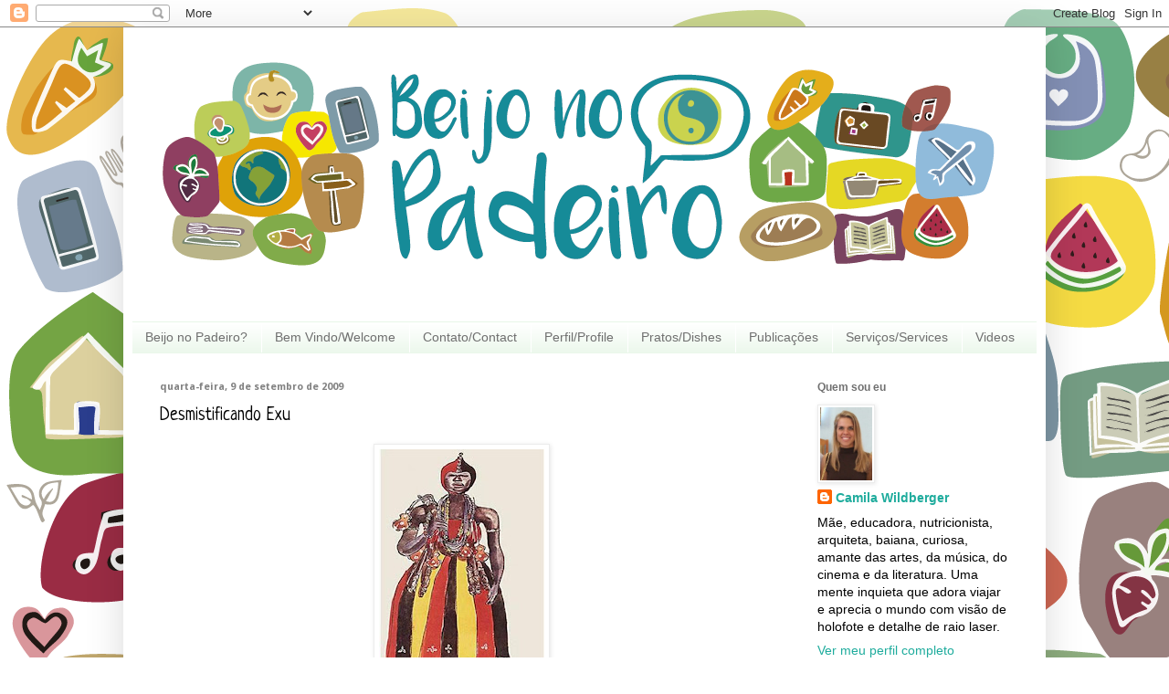

--- FILE ---
content_type: text/html; charset=UTF-8
request_url: http://www.beijonopadeiro.com/2009/09/desmistificando-exu.html
body_size: 21849
content:
<!DOCTYPE html>
<html class='v2' dir='ltr' lang='pt-BR'>
<head>
<link href='https://www.blogger.com/static/v1/widgets/335934321-css_bundle_v2.css' rel='stylesheet' type='text/css'/>
<meta content='width=1100' name='viewport'/>
<meta content='text/html; charset=UTF-8' http-equiv='Content-Type'/>
<meta content='blogger' name='generator'/>
<link href='http://www.beijonopadeiro.com/favicon.ico' rel='icon' type='image/x-icon'/>
<link href='http://www.beijonopadeiro.com/2009/09/desmistificando-exu.html' rel='canonical'/>
<link rel="alternate" type="application/atom+xml" title="Beijo no Padeiro - Atom" href="http://www.beijonopadeiro.com/feeds/posts/default" />
<link rel="alternate" type="application/rss+xml" title="Beijo no Padeiro - RSS" href="http://www.beijonopadeiro.com/feeds/posts/default?alt=rss" />
<link rel="service.post" type="application/atom+xml" title="Beijo no Padeiro - Atom" href="https://www.blogger.com/feeds/425272727407828795/posts/default" />

<link rel="alternate" type="application/atom+xml" title="Beijo no Padeiro - Atom" href="http://www.beijonopadeiro.com/feeds/6748610402288027535/comments/default" />
<!--Can't find substitution for tag [blog.ieCssRetrofitLinks]-->
<link href='https://blogger.googleusercontent.com/img/b/R29vZ2xl/AVvXsEhTxi-AvaYf-FX0cYoLhCv-XwIHKXuw81hlx4-Cz2N-qW4w-ZUBKI5py5-ub000DnfMSmE4UW8H_j3PYhN6yFNTIxm4Nn6nk6Ecz6UPpLblSPDxOAupDQWEQzAO7hCYPgKsi_6gJ5zEMco/s320/Exu.jpg' rel='image_src'/>
<meta content='http://www.beijonopadeiro.com/2009/09/desmistificando-exu.html' property='og:url'/>
<meta content='Desmistificando Exu' property='og:title'/>
<meta content='   Quando se ouve falar em candomblé a figura de Exu para os leigos geralmente está ligada à idéia de algo demoníaco como uma entidade que d...' property='og:description'/>
<meta content='https://blogger.googleusercontent.com/img/b/R29vZ2xl/AVvXsEhTxi-AvaYf-FX0cYoLhCv-XwIHKXuw81hlx4-Cz2N-qW4w-ZUBKI5py5-ub000DnfMSmE4UW8H_j3PYhN6yFNTIxm4Nn6nk6Ecz6UPpLblSPDxOAupDQWEQzAO7hCYPgKsi_6gJ5zEMco/w1200-h630-p-k-no-nu/Exu.jpg' property='og:image'/>
<title>Beijo no Padeiro: Desmistificando Exu</title>
<style type='text/css'>@font-face{font-family:'Droid Sans';font-style:normal;font-weight:700;font-display:swap;src:url(//fonts.gstatic.com/s/droidsans/v19/SlGWmQWMvZQIdix7AFxXmMh3eDs1ZyHKpWg.woff2)format('woff2');unicode-range:U+0000-00FF,U+0131,U+0152-0153,U+02BB-02BC,U+02C6,U+02DA,U+02DC,U+0304,U+0308,U+0329,U+2000-206F,U+20AC,U+2122,U+2191,U+2193,U+2212,U+2215,U+FEFF,U+FFFD;}@font-face{font-family:'Neucha';font-style:normal;font-weight:400;font-display:swap;src:url(//fonts.gstatic.com/s/neucha/v18/q5uGsou0JOdh94bfuQltKRZUgbxR.woff2)format('woff2');unicode-range:U+0301,U+0400-045F,U+0490-0491,U+04B0-04B1,U+2116;}@font-face{font-family:'Neucha';font-style:normal;font-weight:400;font-display:swap;src:url(//fonts.gstatic.com/s/neucha/v18/q5uGsou0JOdh94bfvQltKRZUgQ.woff2)format('woff2');unicode-range:U+0000-00FF,U+0131,U+0152-0153,U+02BB-02BC,U+02C6,U+02DA,U+02DC,U+0304,U+0308,U+0329,U+2000-206F,U+20AC,U+2122,U+2191,U+2193,U+2212,U+2215,U+FEFF,U+FFFD;}</style>
<style id='page-skin-1' type='text/css'><!--
/*
-----------------------------------------------
Blogger Template Style
Name:     Simple
Designer: Blogger
URL:      www.blogger.com
----------------------------------------------- */
/* Content
----------------------------------------------- */
body {
font: normal normal 14px Arial, Tahoma, Helvetica, FreeSans, sans-serif;
color: #000000;
background: #ffffff url(http://2.bp.blogspot.com/-F9RpoCe0X6w/Vv7VceWEeOI/AAAAAAAAF08/r-MFzTwJUog4RRPFBkFLjsxQ6J6icMP8g/s0-r/BeijoNoPadeiro2.png) repeat scroll top left;
padding: 0 40px 40px 40px;
}
html body .region-inner {
min-width: 0;
max-width: 100%;
width: auto;
}
h2 {
font-size: 22px;
}
a:link {
text-decoration:none;
color: #1fac9d;
}
a:visited {
text-decoration:none;
color: #828282;
}
a:hover {
text-decoration:underline;
color: #2afffa;
}
.body-fauxcolumn-outer .fauxcolumn-inner {
background: transparent none repeat scroll top left;
_background-image: none;
}
.body-fauxcolumn-outer .cap-top {
position: absolute;
z-index: 1;
height: 400px;
width: 100%;
}
.body-fauxcolumn-outer .cap-top .cap-left {
width: 100%;
background: transparent none repeat-x scroll top left;
_background-image: none;
}
.content-outer {
-moz-box-shadow: 0 0 40px rgba(0, 0, 0, .15);
-webkit-box-shadow: 0 0 5px rgba(0, 0, 0, .15);
-goog-ms-box-shadow: 0 0 10px #333333;
box-shadow: 0 0 40px rgba(0, 0, 0, .15);
margin-bottom: 1px;
}
.content-inner {
padding: 10px 10px;
}
.content-inner {
background-color: #ffffff;
}
/* Header
----------------------------------------------- */
.header-outer {
background: rgba(0, 0, 0, 0) none repeat-x scroll 0 -400px;
_background-image: none;
}
.Header h1 {
font: normal normal 60px Arial, Tahoma, Helvetica, FreeSans, sans-serif;
color: #2faf97;
text-shadow: -1px -1px 1px rgba(0, 0, 0, .2);
}
.Header h1 a {
color: #2faf97;
}
.Header .description {
font-size: 140%;
color: #6f6f6f;
}
.header-inner .Header .titlewrapper {
padding: 22px 30px;
}
.header-inner .Header .descriptionwrapper {
padding: 0 30px;
}
/* Tabs
----------------------------------------------- */
.tabs-inner .section:first-child {
border-top: 1px solid rgba(0, 0, 0, 0);
}
.tabs-inner .section:first-child ul {
margin-top: -1px;
border-top: 1px solid rgba(0, 0, 0, 0);
border-left: 0 solid rgba(0, 0, 0, 0);
border-right: 0 solid rgba(0, 0, 0, 0);
}
.tabs-inner .widget ul {
background: #e8f6e8 url(https://resources.blogblog.com/blogblog/data/1kt/simple/gradients_light.png) repeat-x scroll 0 -800px;
_background-image: none;
border-bottom: 1px solid rgba(0, 0, 0, 0);
margin-top: 0;
margin-left: -30px;
margin-right: -30px;
}
.tabs-inner .widget li a {
display: inline-block;
padding: .6em 1em;
font: normal normal 13,5px 'Trebuchet MS', Trebuchet, sans-serif;
color: #6f6f6f;
border-left: 1px solid #ffffff;
border-right: 1px solid rgba(0, 0, 0, 0);
}
.tabs-inner .widget li:first-child a {
border-left: none;
}
.tabs-inner .widget li.selected a, .tabs-inner .widget li a:hover {
color: #52aa9c;
background-color: #9ae5c7;
text-decoration: none;
}
/* Columns
----------------------------------------------- */
.main-outer {
border-top: 0 solid rgba(0, 0, 0, 0);
}
.fauxcolumn-left-outer .fauxcolumn-inner {
border-right: 1px solid rgba(0, 0, 0, 0);
}
.fauxcolumn-right-outer .fauxcolumn-inner {
border-left: 1px solid rgba(0, 0, 0, 0);
}
/* Headings
----------------------------------------------- */
div.widget > h2,
div.widget h2.title {
margin: 0 0 1em 0;
font: normal bold 12px Verdana, Geneva, sans-serif;
color: #6f6f6f;
}
/* Widgets
----------------------------------------------- */
.widget .zippy {
color: #949494;
text-shadow: 2px 2px 1px rgba(0, 0, 0, .1);
}
.widget .popular-posts ul {
list-style: none;
}
/* Posts
----------------------------------------------- */
h2.date-header {
font: normal bold 11px Droid Sans;
}
.date-header span {
background-color: rgba(0, 0, 0, 0);
color: #828282;
padding: inherit;
letter-spacing: inherit;
margin: inherit;
}
.main-inner {
padding-top: 30px;
padding-bottom: 30px;
}
.main-inner .column-center-inner {
padding: 0 15px;
}
.main-inner .column-center-inner .section {
margin: 0 15px;
}
.post {
margin: 0 0 25px 0;
}
h3.post-title, .comments h4 {
font: normal normal 20px Neucha;
margin: .75em 0 0;
}
.post-body {
font-size: 110%;
line-height: 1.4;
position: relative;
}
.post-body img, .post-body .tr-caption-container, .Profile img, .Image img,
.BlogList .item-thumbnail img {
padding: 2px;
background: #ffffff;
border: 1px solid #ececec;
-moz-box-shadow: 1px 1px 5px rgba(0, 0, 0, .1);
-webkit-box-shadow: 1px 1px 5px rgba(0, 0, 0, .1);
box-shadow: 1px 1px 5px rgba(0, 0, 0, .1);
}
.post-body img, .post-body .tr-caption-container {
padding: 5px;
}
.post-body .tr-caption-container {
color: #000000;
}
.post-body .tr-caption-container img {
padding: 0;
background: transparent;
border: none;
-moz-box-shadow: 0 0 0 rgba(0, 0, 0, .1);
-webkit-box-shadow: 0 0 0 rgba(0, 0, 0, .1);
box-shadow: 0 0 0 rgba(0, 0, 0, .1);
}
.post-header {
margin: 0 0 1.5em;
line-height: 1.6;
font-size: 90%;
}
.post-footer {
margin: 20px -2px 0;
padding: 5px 10px;
color: #5b5b5b;
background-color: #f7f7f7;
border-bottom: 1px solid #ececec;
line-height: 1.6;
font-size: 90%;
}
#comments .comment-author {
padding-top: 1.5em;
border-top: 1px solid rgba(0, 0, 0, 0);
background-position: 0 1.5em;
}
#comments .comment-author:first-child {
padding-top: 0;
border-top: none;
}
.avatar-image-container {
margin: .2em 0 0;
}
#comments .avatar-image-container img {
border: 1px solid #ececec;
}
/* Comments
----------------------------------------------- */
.comments .comments-content .icon.blog-author {
background-repeat: no-repeat;
background-image: url([data-uri]);
}
.comments .comments-content .loadmore a {
border-top: 1px solid #949494;
border-bottom: 1px solid #949494;
}
.comments .comment-thread.inline-thread {
background-color: #f7f7f7;
}
.comments .continue {
border-top: 2px solid #949494;
}
/* Accents
---------------------------------------------- */
.section-columns td.columns-cell {
border-left: 1px solid rgba(0, 0, 0, 0);
}
.blog-pager {
background: transparent none no-repeat scroll top center;
}
.blog-pager-older-link, .home-link,
.blog-pager-newer-link {
background-color: #ffffff;
padding: 5px;
}
.footer-outer {
border-top: 0 dashed #bbbbbb;
}
/* Mobile
----------------------------------------------- */
body.mobile  {
background-size: auto;
}
.mobile .body-fauxcolumn-outer {
background: transparent none repeat scroll top left;
}
.mobile .body-fauxcolumn-outer .cap-top {
background-size: 100% auto;
}
.mobile .content-outer {
-webkit-box-shadow: 0 0 3px rgba(0, 0, 0, .15);
box-shadow: 0 0 3px rgba(0, 0, 0, .15);
}
.mobile .tabs-inner .widget ul {
margin-left: 0;
margin-right: 0;
}
.mobile .post {
margin: 0;
}
.mobile .main-inner .column-center-inner .section {
margin: 0;
}
.mobile .date-header span {
padding: 0.1em 10px;
margin: 0 -10px;
}
.mobile h3.post-title {
margin: 0;
}
.mobile .blog-pager {
background: transparent none no-repeat scroll top center;
}
.mobile .footer-outer {
border-top: none;
}
.mobile .main-inner, .mobile .footer-inner {
background-color: #ffffff;
}
.mobile-index-contents {
color: #000000;
}
.mobile-link-button {
background-color: #1fac9d;
}
.mobile-link-button a:link, .mobile-link-button a:visited {
color: #ffffff;
}
.mobile .tabs-inner .section:first-child {
border-top: none;
}
.mobile .tabs-inner .PageList .widget-content {
background-color: #9ae5c7;
color: #52aa9c;
border-top: 1px solid rgba(0, 0, 0, 0);
border-bottom: 1px solid rgba(0, 0, 0, 0);
}
.mobile .tabs-inner .PageList .widget-content .pagelist-arrow {
border-left: 1px solid rgba(0, 0, 0, 0);
}

--></style>
<style id='template-skin-1' type='text/css'><!--
body {
min-width: 1010px;
}
.content-outer, .content-fauxcolumn-outer, .region-inner {
min-width: 1010px;
max-width: 1010px;
_width: 1010px;
}
.main-inner .columns {
padding-left: 0px;
padding-right: 270px;
}
.main-inner .fauxcolumn-center-outer {
left: 0px;
right: 270px;
/* IE6 does not respect left and right together */
_width: expression(this.parentNode.offsetWidth -
parseInt("0px") -
parseInt("270px") + 'px');
}
.main-inner .fauxcolumn-left-outer {
width: 0px;
}
.main-inner .fauxcolumn-right-outer {
width: 270px;
}
.main-inner .column-left-outer {
width: 0px;
right: 100%;
margin-left: -0px;
}
.main-inner .column-right-outer {
width: 270px;
margin-right: -270px;
}
#layout {
min-width: 0;
}
#layout .content-outer {
min-width: 0;
width: 800px;
}
#layout .region-inner {
min-width: 0;
width: auto;
}
body#layout div.add_widget {
padding: 8px;
}
body#layout div.add_widget a {
margin-left: 32px;
}
--></style>
<style>
    body {background-image:url(http\:\/\/2.bp.blogspot.com\/-F9RpoCe0X6w\/Vv7VceWEeOI\/AAAAAAAAF08\/r-MFzTwJUog4RRPFBkFLjsxQ6J6icMP8g\/s0-r\/BeijoNoPadeiro2.png);}
    
@media (max-width: 200px) { body {background-image:url(http\:\/\/2.bp.blogspot.com\/-F9RpoCe0X6w\/Vv7VceWEeOI\/AAAAAAAAF08\/r-MFzTwJUog4RRPFBkFLjsxQ6J6icMP8g\/w200\/BeijoNoPadeiro2.png);}}
@media (max-width: 400px) and (min-width: 201px) { body {background-image:url(http\:\/\/2.bp.blogspot.com\/-F9RpoCe0X6w\/Vv7VceWEeOI\/AAAAAAAAF08\/r-MFzTwJUog4RRPFBkFLjsxQ6J6icMP8g\/w400\/BeijoNoPadeiro2.png);}}
@media (max-width: 800px) and (min-width: 401px) { body {background-image:url(http\:\/\/2.bp.blogspot.com\/-F9RpoCe0X6w\/Vv7VceWEeOI\/AAAAAAAAF08\/r-MFzTwJUog4RRPFBkFLjsxQ6J6icMP8g\/w800\/BeijoNoPadeiro2.png);}}
@media (max-width: 1200px) and (min-width: 801px) { body {background-image:url(http\:\/\/2.bp.blogspot.com\/-F9RpoCe0X6w\/Vv7VceWEeOI\/AAAAAAAAF08\/r-MFzTwJUog4RRPFBkFLjsxQ6J6icMP8g\/w1200\/BeijoNoPadeiro2.png);}}
/* Last tag covers anything over one higher than the previous max-size cap. */
@media (min-width: 1201px) { body {background-image:url(http\:\/\/2.bp.blogspot.com\/-F9RpoCe0X6w\/Vv7VceWEeOI\/AAAAAAAAF08\/r-MFzTwJUog4RRPFBkFLjsxQ6J6icMP8g\/w1600\/BeijoNoPadeiro2.png);}}
  </style>
<link href='https://www.blogger.com/dyn-css/authorization.css?targetBlogID=425272727407828795&amp;zx=fdd7f1ff-60fa-4315-9715-df7a89a4f2b0' media='none' onload='if(media!=&#39;all&#39;)media=&#39;all&#39;' rel='stylesheet'/><noscript><link href='https://www.blogger.com/dyn-css/authorization.css?targetBlogID=425272727407828795&amp;zx=fdd7f1ff-60fa-4315-9715-df7a89a4f2b0' rel='stylesheet'/></noscript>
<meta name='google-adsense-platform-account' content='ca-host-pub-1556223355139109'/>
<meta name='google-adsense-platform-domain' content='blogspot.com'/>

<!-- data-ad-client=ca-pub-4832246425795246 -->

</head>
<body class='loading variant-pale'>
<div class='navbar section' id='navbar' name='Navbar'><div class='widget Navbar' data-version='1' id='Navbar1'><script type="text/javascript">
    function setAttributeOnload(object, attribute, val) {
      if(window.addEventListener) {
        window.addEventListener('load',
          function(){ object[attribute] = val; }, false);
      } else {
        window.attachEvent('onload', function(){ object[attribute] = val; });
      }
    }
  </script>
<div id="navbar-iframe-container"></div>
<script type="text/javascript" src="https://apis.google.com/js/platform.js"></script>
<script type="text/javascript">
      gapi.load("gapi.iframes:gapi.iframes.style.bubble", function() {
        if (gapi.iframes && gapi.iframes.getContext) {
          gapi.iframes.getContext().openChild({
              url: 'https://www.blogger.com/navbar/425272727407828795?po\x3d6748610402288027535\x26origin\x3dhttp://www.beijonopadeiro.com',
              where: document.getElementById("navbar-iframe-container"),
              id: "navbar-iframe"
          });
        }
      });
    </script><script type="text/javascript">
(function() {
var script = document.createElement('script');
script.type = 'text/javascript';
script.src = '//pagead2.googlesyndication.com/pagead/js/google_top_exp.js';
var head = document.getElementsByTagName('head')[0];
if (head) {
head.appendChild(script);
}})();
</script>
</div></div>
<div class='body-fauxcolumns'>
<div class='fauxcolumn-outer body-fauxcolumn-outer'>
<div class='cap-top'>
<div class='cap-left'></div>
<div class='cap-right'></div>
</div>
<div class='fauxborder-left'>
<div class='fauxborder-right'></div>
<div class='fauxcolumn-inner'>
</div>
</div>
<div class='cap-bottom'>
<div class='cap-left'></div>
<div class='cap-right'></div>
</div>
</div>
</div>
<div class='content'>
<div class='content-fauxcolumns'>
<div class='fauxcolumn-outer content-fauxcolumn-outer'>
<div class='cap-top'>
<div class='cap-left'></div>
<div class='cap-right'></div>
</div>
<div class='fauxborder-left'>
<div class='fauxborder-right'></div>
<div class='fauxcolumn-inner'>
</div>
</div>
<div class='cap-bottom'>
<div class='cap-left'></div>
<div class='cap-right'></div>
</div>
</div>
</div>
<div class='content-outer'>
<div class='content-cap-top cap-top'>
<div class='cap-left'></div>
<div class='cap-right'></div>
</div>
<div class='fauxborder-left content-fauxborder-left'>
<div class='fauxborder-right content-fauxborder-right'></div>
<div class='content-inner'>
<header>
<div class='header-outer'>
<div class='header-cap-top cap-top'>
<div class='cap-left'></div>
<div class='cap-right'></div>
</div>
<div class='fauxborder-left header-fauxborder-left'>
<div class='fauxborder-right header-fauxborder-right'></div>
<div class='region-inner header-inner'>
<div class='header section' id='header' name='Cabeçalho'><div class='widget Header' data-version='1' id='Header1'>
<div id='header-inner'>
<a href='http://www.beijonopadeiro.com/' style='display: block'>
<img alt='Beijo no Padeiro' height='312px; ' id='Header1_headerimg' src='https://blogger.googleusercontent.com/img/b/R29vZ2xl/AVvXsEgDVw5qt5U4SqBRyOJID6MoyrAGhGKerCO7nspQcrMDR78heKhOd84Pu26FzSuog76ByB1YAFQkMOD_VspJOLmKZEWAWWXw3YbBoeH5h3bm5WFohkrFvGmjNGrvoRAUeqe8yf2hSDWN_sI/s1600-r/Cabe%25C3%25A7alhoBeijoNoPadeiro.png' style='display: block' width='972px; '/>
</a>
</div>
</div></div>
</div>
</div>
<div class='header-cap-bottom cap-bottom'>
<div class='cap-left'></div>
<div class='cap-right'></div>
</div>
</div>
</header>
<div class='tabs-outer'>
<div class='tabs-cap-top cap-top'>
<div class='cap-left'></div>
<div class='cap-right'></div>
</div>
<div class='fauxborder-left tabs-fauxborder-left'>
<div class='fauxborder-right tabs-fauxborder-right'></div>
<div class='region-inner tabs-inner'>
<div class='tabs section' id='crosscol' name='Entre colunas'><div class='widget Label' data-version='1' id='Label1'>
<h2>Links</h2>
<div class='widget-content list-label-widget-content'>
<ul>
<li>
<a dir='ltr' href='http://www.beijonopadeiro.com/search/label/Beijo%20no%20Padeiro%3F'>Beijo no Padeiro?</a>
</li>
<li>
<a dir='ltr' href='http://www.beijonopadeiro.com/search/label/Bem%20Vindo%2FWelcome'>Bem Vindo/Welcome</a>
</li>
<li>
<a dir='ltr' href='http://www.beijonopadeiro.com/search/label/Contato%2FContact'>Contato/Contact</a>
</li>
<li>
<a dir='ltr' href='http://www.beijonopadeiro.com/search/label/Perfil%2FProfile'>Perfil/Profile</a>
</li>
<li>
<a dir='ltr' href='http://www.beijonopadeiro.com/search/label/Pratos%2FDishes'>Pratos/Dishes</a>
</li>
<li>
<a dir='ltr' href='http://www.beijonopadeiro.com/search/label/Publica%C3%A7%C3%B5es'>Publicações</a>
</li>
<li>
<a dir='ltr' href='http://www.beijonopadeiro.com/search/label/Servi%C3%A7os%2FServices'>Serviços/Services</a>
</li>
<li>
<a dir='ltr' href='http://www.beijonopadeiro.com/search/label/Videos'>Videos</a>
</li>
</ul>
<div class='clear'></div>
</div>
</div></div>
<div class='tabs no-items section' id='crosscol-overflow' name='Cross-Column 2'></div>
</div>
</div>
<div class='tabs-cap-bottom cap-bottom'>
<div class='cap-left'></div>
<div class='cap-right'></div>
</div>
</div>
<div class='main-outer'>
<div class='main-cap-top cap-top'>
<div class='cap-left'></div>
<div class='cap-right'></div>
</div>
<div class='fauxborder-left main-fauxborder-left'>
<div class='fauxborder-right main-fauxborder-right'></div>
<div class='region-inner main-inner'>
<div class='columns fauxcolumns'>
<div class='fauxcolumn-outer fauxcolumn-center-outer'>
<div class='cap-top'>
<div class='cap-left'></div>
<div class='cap-right'></div>
</div>
<div class='fauxborder-left'>
<div class='fauxborder-right'></div>
<div class='fauxcolumn-inner'>
</div>
</div>
<div class='cap-bottom'>
<div class='cap-left'></div>
<div class='cap-right'></div>
</div>
</div>
<div class='fauxcolumn-outer fauxcolumn-left-outer'>
<div class='cap-top'>
<div class='cap-left'></div>
<div class='cap-right'></div>
</div>
<div class='fauxborder-left'>
<div class='fauxborder-right'></div>
<div class='fauxcolumn-inner'>
</div>
</div>
<div class='cap-bottom'>
<div class='cap-left'></div>
<div class='cap-right'></div>
</div>
</div>
<div class='fauxcolumn-outer fauxcolumn-right-outer'>
<div class='cap-top'>
<div class='cap-left'></div>
<div class='cap-right'></div>
</div>
<div class='fauxborder-left'>
<div class='fauxborder-right'></div>
<div class='fauxcolumn-inner'>
</div>
</div>
<div class='cap-bottom'>
<div class='cap-left'></div>
<div class='cap-right'></div>
</div>
</div>
<!-- corrects IE6 width calculation -->
<div class='columns-inner'>
<div class='column-center-outer'>
<div class='column-center-inner'>
<div class='main section' id='main' name='Principal'><div class='widget Blog' data-version='1' id='Blog1'>
<div class='blog-posts hfeed'>

          <div class="date-outer">
        
<h2 class='date-header'><span>quarta-feira, 9 de setembro de 2009</span></h2>

          <div class="date-posts">
        
<div class='post-outer'>
<div class='post hentry uncustomized-post-template' itemprop='blogPost' itemscope='itemscope' itemtype='http://schema.org/BlogPosting'>
<meta content='https://blogger.googleusercontent.com/img/b/R29vZ2xl/AVvXsEhTxi-AvaYf-FX0cYoLhCv-XwIHKXuw81hlx4-Cz2N-qW4w-ZUBKI5py5-ub000DnfMSmE4UW8H_j3PYhN6yFNTIxm4Nn6nk6Ecz6UPpLblSPDxOAupDQWEQzAO7hCYPgKsi_6gJ5zEMco/s320/Exu.jpg' itemprop='image_url'/>
<meta content='425272727407828795' itemprop='blogId'/>
<meta content='6748610402288027535' itemprop='postId'/>
<a name='6748610402288027535'></a>
<h3 class='post-title entry-title' itemprop='name'>
Desmistificando Exu
</h3>
<div class='post-header'>
<div class='post-header-line-1'></div>
</div>
<div class='post-body entry-content' id='post-body-6748610402288027535' itemprop='description articleBody'>
<div style="text-align: justify;">
<div class="separator" style="clear: both; text-align: center;">
<a href="https://blogger.googleusercontent.com/img/b/R29vZ2xl/AVvXsEhTxi-AvaYf-FX0cYoLhCv-XwIHKXuw81hlx4-Cz2N-qW4w-ZUBKI5py5-ub000DnfMSmE4UW8H_j3PYhN6yFNTIxm4Nn6nk6Ecz6UPpLblSPDxOAupDQWEQzAO7hCYPgKsi_6gJ5zEMco/s1600-h/Exu.jpg" imageanchor="1" style="margin-left: 1em; margin-right: 1em;"><img border="0" mq="true" src="https://blogger.googleusercontent.com/img/b/R29vZ2xl/AVvXsEhTxi-AvaYf-FX0cYoLhCv-XwIHKXuw81hlx4-Cz2N-qW4w-ZUBKI5py5-ub000DnfMSmE4UW8H_j3PYhN6yFNTIxm4Nn6nk6Ecz6UPpLblSPDxOAupDQWEQzAO7hCYPgKsi_6gJ5zEMco/s320/Exu.jpg" /></a></div>
<span style="font-family: inherit;">Quando se&nbsp;ouve falar em candomblé a figura de Exu para os leigos geralmente está ligada à idéia de algo demoníaco como uma entidade que deva ser execrada da humanidade. Hoje resolvi dar uma de advogada do &#8220;cara&#8221; por uma simples questão de empatia com o sujeito...</span></div>
<div style="text-align: justify;">
<span style="font-family: inherit;"></span></div>
<div style="text-align: justify;">
<span style="font-family: inherit;"><br />
</span></div>
<div style="text-align: justify;">
<span style="font-family: inherit;">É dito que diferente dos demais orixás, Exu não tem uma data no calendário, que todos os dias são dele, mas sinceramente tenho sérias desconfianças de que seja ariano (talvez daí venha a minha identificação). Na minha cabeça é um destes questionamentos como se Deus é Brasileiro. Sua força é inegável, notada pelo simples fato ser representante dos 365 dias do ano.</span></div>
<div style="text-align: justify;">
<span style="font-family: inherit;"><br />
</span></div>
<div style="text-align: justify;">
<span style="font-family: inherit;">Como não se identificar com Exu? É o orixá que está mais próximo da realidade humana e por tal motivo considerado o Orixá das Causas Materiais. Assim como ocorre no signo de Áries, seu elemento é fogo e suas características todas remetem a uma personalidade forte e intensa.</span></div>
<div style="text-align: justify;">
<span style="font-family: inherit;"><br />
</span></div>
<div style="text-align: justify;">
<span style="font-family: inherit;">Então, se você antes o repudiava sem sequer conhecê-lo, sinto lhe dizer, mas Exu está ao seu lado o tempo todo e é melhor querê-lo por perto e como amigo, pois a vida sem ele seria muito vazia.</span></div>
<div style="text-align: justify;">
<span style="font-family: inherit;"><br />
</span></div>
<div style="text-align: justify;">
<span style="font-family: inherit;">Exu está na personalidade de quem é crítico e original, em pessoas que não ligam muito para opiniões alheias... Ele é um bom vivant, adepto da lei do menor esforço, melhor amigo das horas de lazer, em suma: o melhor companheiro das baladas. Exu é Yang, é calor humano, quentura, verão, multidão, carnaval, estádio de futebol. Ele está presente no grito de GOL, no namoro, no desejo, na paixão, na gula, na gargalhada, no abraço apertado&nbsp;e nos prazeres mais intensos e instintivos da vida.</span></div>
<div style="text-align: justify;">
<span style="font-family: inherit;"><br />
</span></div>
<div style="text-align: justify;">
<span style="font-family: inherit;">Como todo Yang tem seu Yin, com esta figura não podia ser diferente. Rei dos excessos: encontramos Exu também nos vícios, nas substâncias tóxicas, na bagunça, na raiva, na vingança, no ciúme e na preguiça. De fato, estas características não são nada positivas, mas discordo de quem quer resumir Exu a elas. Como força dos extremos, ele está presente no bem e no mal e cabe a cada um de nós saber extrair o melhor dele, afinal até mesmo o poder do livre arbítrio é guiado por Exu: símbolo da ligação entre o que há de mais obscuro e mais claro no ser humano.</span><br />
<span style="font-family: inherit;"><br /></span>
<div class="separator" style="clear: both; text-align: center;">
<iframe allowfullscreen="allowfullscreen" frameborder="0" height="266" mozallowfullscreen="mozallowfullscreen" src="https://www.youtube.com/embed/I3MmsEev5To?feature=player_embedded" webkitallowfullscreen="webkitallowfullscreen" width="320"></iframe></div>
<br /></div>
<div style='clear: both;'></div>
</div>
<div class='post-footer'>
<div class='post-footer-line post-footer-line-1'>
<span class='post-author vcard'>
Posted by
<span class='fn' itemprop='author' itemscope='itemscope' itemtype='http://schema.org/Person'>
<meta content='https://www.blogger.com/profile/13336923749613675410' itemprop='url'/>
<a class='g-profile' href='https://www.blogger.com/profile/13336923749613675410' rel='author' title='author profile'>
<span itemprop='name'>Camila Wildberger</span>
</a>
</span>
</span>
<span class='post-timestamp'>
at
<meta content='http://www.beijonopadeiro.com/2009/09/desmistificando-exu.html' itemprop='url'/>
<a class='timestamp-link' href='http://www.beijonopadeiro.com/2009/09/desmistificando-exu.html' rel='bookmark' title='permanent link'><abbr class='published' itemprop='datePublished' title='2009-09-09T22:53:00-03:00'>22:53</abbr></a>
</span>
<span class='post-comment-link'>
</span>
<span class='post-icons'>
<span class='item-control blog-admin pid-1940340515'>
<a href='https://www.blogger.com/post-edit.g?blogID=425272727407828795&postID=6748610402288027535&from=pencil' title='Editar post'>
<img alt='' class='icon-action' height='18' src='https://resources.blogblog.com/img/icon18_edit_allbkg.gif' width='18'/>
</a>
</span>
</span>
<div class='post-share-buttons goog-inline-block'>
<a class='goog-inline-block share-button sb-email' href='https://www.blogger.com/share-post.g?blogID=425272727407828795&postID=6748610402288027535&target=email' target='_blank' title='Enviar por e-mail'><span class='share-button-link-text'>Enviar por e-mail</span></a><a class='goog-inline-block share-button sb-blog' href='https://www.blogger.com/share-post.g?blogID=425272727407828795&postID=6748610402288027535&target=blog' onclick='window.open(this.href, "_blank", "height=270,width=475"); return false;' target='_blank' title='Postar no blog!'><span class='share-button-link-text'>Postar no blog!</span></a><a class='goog-inline-block share-button sb-twitter' href='https://www.blogger.com/share-post.g?blogID=425272727407828795&postID=6748610402288027535&target=twitter' target='_blank' title='Compartilhar no X'><span class='share-button-link-text'>Compartilhar no X</span></a><a class='goog-inline-block share-button sb-facebook' href='https://www.blogger.com/share-post.g?blogID=425272727407828795&postID=6748610402288027535&target=facebook' onclick='window.open(this.href, "_blank", "height=430,width=640"); return false;' target='_blank' title='Compartilhar no Facebook'><span class='share-button-link-text'>Compartilhar no Facebook</span></a><a class='goog-inline-block share-button sb-pinterest' href='https://www.blogger.com/share-post.g?blogID=425272727407828795&postID=6748610402288027535&target=pinterest' target='_blank' title='Compartilhar com o Pinterest'><span class='share-button-link-text'>Compartilhar com o Pinterest</span></a>
</div>
</div>
<div class='post-footer-line post-footer-line-2'>
<span class='post-labels'>
Labels:
<a href='http://www.beijonopadeiro.com/search/label/Ideias' rel='tag'>Ideias</a>,
<a href='http://www.beijonopadeiro.com/search/label/Psicologia' rel='tag'>Psicologia</a>,
<a href='http://www.beijonopadeiro.com/search/label/Religiosidade' rel='tag'>Religiosidade</a>
</span>
</div>
<div class='post-footer-line post-footer-line-3'>
<span class='post-location'>
</span>
</div>
</div>
</div>
<div class='comments' id='comments'>
<a name='comments'></a>
<h4>3 comentários:</h4>
<div class='comments-content'>
<script async='async' src='' type='text/javascript'></script>
<script type='text/javascript'>
    (function() {
      var items = null;
      var msgs = null;
      var config = {};

// <![CDATA[
      var cursor = null;
      if (items && items.length > 0) {
        cursor = parseInt(items[items.length - 1].timestamp) + 1;
      }

      var bodyFromEntry = function(entry) {
        var text = (entry &&
                    ((entry.content && entry.content.$t) ||
                     (entry.summary && entry.summary.$t))) ||
            '';
        if (entry && entry.gd$extendedProperty) {
          for (var k in entry.gd$extendedProperty) {
            if (entry.gd$extendedProperty[k].name == 'blogger.contentRemoved') {
              return '<span class="deleted-comment">' + text + '</span>';
            }
          }
        }
        return text;
      }

      var parse = function(data) {
        cursor = null;
        var comments = [];
        if (data && data.feed && data.feed.entry) {
          for (var i = 0, entry; entry = data.feed.entry[i]; i++) {
            var comment = {};
            // comment ID, parsed out of the original id format
            var id = /blog-(\d+).post-(\d+)/.exec(entry.id.$t);
            comment.id = id ? id[2] : null;
            comment.body = bodyFromEntry(entry);
            comment.timestamp = Date.parse(entry.published.$t) + '';
            if (entry.author && entry.author.constructor === Array) {
              var auth = entry.author[0];
              if (auth) {
                comment.author = {
                  name: (auth.name ? auth.name.$t : undefined),
                  profileUrl: (auth.uri ? auth.uri.$t : undefined),
                  avatarUrl: (auth.gd$image ? auth.gd$image.src : undefined)
                };
              }
            }
            if (entry.link) {
              if (entry.link[2]) {
                comment.link = comment.permalink = entry.link[2].href;
              }
              if (entry.link[3]) {
                var pid = /.*comments\/default\/(\d+)\?.*/.exec(entry.link[3].href);
                if (pid && pid[1]) {
                  comment.parentId = pid[1];
                }
              }
            }
            comment.deleteclass = 'item-control blog-admin';
            if (entry.gd$extendedProperty) {
              for (var k in entry.gd$extendedProperty) {
                if (entry.gd$extendedProperty[k].name == 'blogger.itemClass') {
                  comment.deleteclass += ' ' + entry.gd$extendedProperty[k].value;
                } else if (entry.gd$extendedProperty[k].name == 'blogger.displayTime') {
                  comment.displayTime = entry.gd$extendedProperty[k].value;
                }
              }
            }
            comments.push(comment);
          }
        }
        return comments;
      };

      var paginator = function(callback) {
        if (hasMore()) {
          var url = config.feed + '?alt=json&v=2&orderby=published&reverse=false&max-results=50';
          if (cursor) {
            url += '&published-min=' + new Date(cursor).toISOString();
          }
          window.bloggercomments = function(data) {
            var parsed = parse(data);
            cursor = parsed.length < 50 ? null
                : parseInt(parsed[parsed.length - 1].timestamp) + 1
            callback(parsed);
            window.bloggercomments = null;
          }
          url += '&callback=bloggercomments';
          var script = document.createElement('script');
          script.type = 'text/javascript';
          script.src = url;
          document.getElementsByTagName('head')[0].appendChild(script);
        }
      };
      var hasMore = function() {
        return !!cursor;
      };
      var getMeta = function(key, comment) {
        if ('iswriter' == key) {
          var matches = !!comment.author
              && comment.author.name == config.authorName
              && comment.author.profileUrl == config.authorUrl;
          return matches ? 'true' : '';
        } else if ('deletelink' == key) {
          return config.baseUri + '/comment/delete/'
               + config.blogId + '/' + comment.id;
        } else if ('deleteclass' == key) {
          return comment.deleteclass;
        }
        return '';
      };

      var replybox = null;
      var replyUrlParts = null;
      var replyParent = undefined;

      var onReply = function(commentId, domId) {
        if (replybox == null) {
          // lazily cache replybox, and adjust to suit this style:
          replybox = document.getElementById('comment-editor');
          if (replybox != null) {
            replybox.height = '250px';
            replybox.style.display = 'block';
            replyUrlParts = replybox.src.split('#');
          }
        }
        if (replybox && (commentId !== replyParent)) {
          replybox.src = '';
          document.getElementById(domId).insertBefore(replybox, null);
          replybox.src = replyUrlParts[0]
              + (commentId ? '&parentID=' + commentId : '')
              + '#' + replyUrlParts[1];
          replyParent = commentId;
        }
      };

      var hash = (window.location.hash || '#').substring(1);
      var startThread, targetComment;
      if (/^comment-form_/.test(hash)) {
        startThread = hash.substring('comment-form_'.length);
      } else if (/^c[0-9]+$/.test(hash)) {
        targetComment = hash.substring(1);
      }

      // Configure commenting API:
      var configJso = {
        'maxDepth': config.maxThreadDepth
      };
      var provider = {
        'id': config.postId,
        'data': items,
        'loadNext': paginator,
        'hasMore': hasMore,
        'getMeta': getMeta,
        'onReply': onReply,
        'rendered': true,
        'initComment': targetComment,
        'initReplyThread': startThread,
        'config': configJso,
        'messages': msgs
      };

      var render = function() {
        if (window.goog && window.goog.comments) {
          var holder = document.getElementById('comment-holder');
          window.goog.comments.render(holder, provider);
        }
      };

      // render now, or queue to render when library loads:
      if (window.goog && window.goog.comments) {
        render();
      } else {
        window.goog = window.goog || {};
        window.goog.comments = window.goog.comments || {};
        window.goog.comments.loadQueue = window.goog.comments.loadQueue || [];
        window.goog.comments.loadQueue.push(render);
      }
    })();
// ]]>
  </script>
<div id='comment-holder'>
<div class="comment-thread toplevel-thread"><ol id="top-ra"><li class="comment" id="c6662243025774055658"><div class="avatar-image-container"><img src="//4.bp.blogspot.com/_nYWj9nwer9I/Sov9_XC5lII/AAAAAAAABrU/XCPmj5yVWS0/S45-s35/Uruguai%2B014-2.jpg" alt=""/></div><div class="comment-block"><div class="comment-header"><cite class="user"><a href="https://www.blogger.com/profile/12642934169575023721" rel="nofollow">Carlos</a></cite><span class="icon user "></span><span class="datetime secondary-text"><a rel="nofollow" href="http://www.beijonopadeiro.com/2009/09/desmistificando-exu.html?showComment=1252589870618#c6662243025774055658">10 de setembro de 2009 às 10:37</a></span></div><p class="comment-content">Bem, para começar não sei como você ainda acredita em signos, rsss. vou te passar alguns livros sobre o assunto, aposto que nunca mais você vai comentar sobre isto.<br>Gostei como informação e cultura, acho importante conservarmos tradições e história.<br>Vou dar apenas mais uma provocada, não consigo ver importancia real em religião nenhuma, sei que sua opinião é diferente, gostaria de conversar depois sobre isto com você. Já leu meu artigo Fé x Razão: http://ligadavirtude.blogspot.com/2009/07/por-um-mundo-mais-tolerante.html<br>Beijos</p><span class="comment-actions secondary-text"><a class="comment-reply" target="_self" data-comment-id="6662243025774055658">Responder</a><span class="item-control blog-admin blog-admin pid-939286503"><a target="_self" href="https://www.blogger.com/comment/delete/425272727407828795/6662243025774055658">Excluir</a></span></span></div><div class="comment-replies"><div id="c6662243025774055658-rt" class="comment-thread inline-thread hidden"><span class="thread-toggle thread-expanded"><span class="thread-arrow"></span><span class="thread-count"><a target="_self">Respostas</a></span></span><ol id="c6662243025774055658-ra" class="thread-chrome thread-expanded"><div></div><div id="c6662243025774055658-continue" class="continue"><a class="comment-reply" target="_self" data-comment-id="6662243025774055658">Responder</a></div></ol></div></div><div class="comment-replybox-single" id="c6662243025774055658-ce"></div></li><li class="comment" id="c8005081213247270102"><div class="avatar-image-container"><img src="//blogger.googleusercontent.com/img/b/R29vZ2xl/AVvXsEjUvUu1vDziptSAdB-AfSkqcg9yuLJoDAYa2tU6Emh4s2uLF_ttAHcfcE4id83d3ik9aZFpdTeGrmgYl2gqC9VaEVL3AwddIp0-WuposSapxrUUbNu7bkXfIrpV2ZM5DA/s45-c/43ea3869-6ec1-4bf9-b760-bcbbdb3204c8.JPG" alt=""/></div><div class="comment-block"><div class="comment-header"><cite class="user"><a href="https://www.blogger.com/profile/13336923749613675410" rel="nofollow">Camila Wildberger</a></cite><span class="icon user blog-author"></span><span class="datetime secondary-text"><a rel="nofollow" href="http://www.beijonopadeiro.com/2009/09/desmistificando-exu.html?showComment=1252606099900#c8005081213247270102">10 de setembro de 2009 às 15:08</a></span></div><p class="comment-content">Carlos, li seu texto e meu comentário ficou tão grande que vou lhe mandar por e-mail. É um tema muito rico para debater.<br><br>Em relação aos signos, orixás, mitos, etc... São apenas símbolos. Nossa sociedade é descrita através deles e por isso a importância de entendê-los e estudá-los, afinal muitas vezes o comportamento humano não passa da repetição de comportamentos arquetípicos presentes na sociedade há milênios e descritos através de símbolos diversos.</p><span class="comment-actions secondary-text"><a class="comment-reply" target="_self" data-comment-id="8005081213247270102">Responder</a><span class="item-control blog-admin blog-admin pid-1940340515"><a target="_self" href="https://www.blogger.com/comment/delete/425272727407828795/8005081213247270102">Excluir</a></span></span></div><div class="comment-replies"><div id="c8005081213247270102-rt" class="comment-thread inline-thread hidden"><span class="thread-toggle thread-expanded"><span class="thread-arrow"></span><span class="thread-count"><a target="_self">Respostas</a></span></span><ol id="c8005081213247270102-ra" class="thread-chrome thread-expanded"><div></div><div id="c8005081213247270102-continue" class="continue"><a class="comment-reply" target="_self" data-comment-id="8005081213247270102">Responder</a></div></ol></div></div><div class="comment-replybox-single" id="c8005081213247270102-ce"></div></li><li class="comment" id="c8488848301287973213"><div class="avatar-image-container"><img src="//resources.blogblog.com/img/blank.gif" alt=""/></div><div class="comment-block"><div class="comment-header"><cite class="user"><a href="http://escapismogenuino.wordpress.com" rel="nofollow">Teté</a></cite><span class="icon user "></span><span class="datetime secondary-text"><a rel="nofollow" href="http://www.beijonopadeiro.com/2009/09/desmistificando-exu.html?showComment=1252968926406#c8488848301287973213">14 de setembro de 2009 às 19:55</a></span></div><p class="comment-content">adorei o post! é sempre bom desvendar os dois lados!</p><span class="comment-actions secondary-text"><a class="comment-reply" target="_self" data-comment-id="8488848301287973213">Responder</a><span class="item-control blog-admin blog-admin pid-1109823352"><a target="_self" href="https://www.blogger.com/comment/delete/425272727407828795/8488848301287973213">Excluir</a></span></span></div><div class="comment-replies"><div id="c8488848301287973213-rt" class="comment-thread inline-thread hidden"><span class="thread-toggle thread-expanded"><span class="thread-arrow"></span><span class="thread-count"><a target="_self">Respostas</a></span></span><ol id="c8488848301287973213-ra" class="thread-chrome thread-expanded"><div></div><div id="c8488848301287973213-continue" class="continue"><a class="comment-reply" target="_self" data-comment-id="8488848301287973213">Responder</a></div></ol></div></div><div class="comment-replybox-single" id="c8488848301287973213-ce"></div></li></ol><div id="top-continue" class="continue"><a class="comment-reply" target="_self">Adicionar comentário</a></div><div class="comment-replybox-thread" id="top-ce"></div><div class="loadmore hidden" data-post-id="6748610402288027535"><a target="_self">Carregar mais...</a></div></div>
</div>
</div>
<p class='comment-footer'>
<div class='comment-form'>
<a name='comment-form'></a>
<p>
</p>
<a href='https://www.blogger.com/comment/frame/425272727407828795?po=6748610402288027535&hl=pt-BR&saa=85391&origin=http://www.beijonopadeiro.com' id='comment-editor-src'></a>
<iframe allowtransparency='true' class='blogger-iframe-colorize blogger-comment-from-post' frameborder='0' height='410px' id='comment-editor' name='comment-editor' src='' width='100%'></iframe>
<script src='https://www.blogger.com/static/v1/jsbin/2830521187-comment_from_post_iframe.js' type='text/javascript'></script>
<script type='text/javascript'>
      BLOG_CMT_createIframe('https://www.blogger.com/rpc_relay.html');
    </script>
</div>
</p>
<div id='backlinks-container'>
<div id='Blog1_backlinks-container'>
</div>
</div>
</div>
</div>

        </div></div>
      
</div>
<div class='blog-pager' id='blog-pager'>
<span id='blog-pager-newer-link'>
<a class='blog-pager-newer-link' href='http://www.beijonopadeiro.com/2009/09/fe-x-religiao.html' id='Blog1_blog-pager-newer-link' title='Postagem mais recente'>Postagem mais recente</a>
</span>
<span id='blog-pager-older-link'>
<a class='blog-pager-older-link' href='http://www.beijonopadeiro.com/2009/09/santa-verena.html' id='Blog1_blog-pager-older-link' title='Postagem mais antiga'>Postagem mais antiga</a>
</span>
<a class='home-link' href='http://www.beijonopadeiro.com/'>Página inicial</a>
</div>
<div class='clear'></div>
<div class='post-feeds'>
<div class='feed-links'>
Assinar:
<a class='feed-link' href='http://www.beijonopadeiro.com/feeds/6748610402288027535/comments/default' target='_blank' type='application/atom+xml'>Postar comentários (Atom)</a>
</div>
</div>
</div></div>
</div>
</div>
<div class='column-left-outer'>
<div class='column-left-inner'>
<aside>
</aside>
</div>
</div>
<div class='column-right-outer'>
<div class='column-right-inner'>
<aside>
<div class='sidebar section' id='sidebar-right-1'><div class='widget Profile' data-version='1' id='Profile1'>
<h2>Quem sou eu</h2>
<div class='widget-content'>
<a href='https://www.blogger.com/profile/13336923749613675410'><img alt='Minha foto' class='profile-img' height='80' src='//blogger.googleusercontent.com/img/b/R29vZ2xl/AVvXsEjUvUu1vDziptSAdB-AfSkqcg9yuLJoDAYa2tU6Emh4s2uLF_ttAHcfcE4id83d3ik9aZFpdTeGrmgYl2gqC9VaEVL3AwddIp0-WuposSapxrUUbNu7bkXfIrpV2ZM5DA/s220/43ea3869-6ec1-4bf9-b760-bcbbdb3204c8.JPG' width='57'/></a>
<dl class='profile-datablock'>
<dt class='profile-data'>
<a class='profile-name-link g-profile' href='https://www.blogger.com/profile/13336923749613675410' rel='author' style='background-image: url(//www.blogger.com/img/logo-16.png);'>
Camila Wildberger
</a>
</dt>
<dd class='profile-textblock'>Mãe, educadora, nutricionista, arquiteta, baiana, curiosa, amante das artes, da música, do cinema e da literatura. Uma mente inquieta que adora viajar e aprecia o mundo com visão de holofote e detalhe de raio laser.</dd>
</dl>
<a class='profile-link' href='https://www.blogger.com/profile/13336923749613675410' rel='author'>Ver meu perfil completo</a>
<div class='clear'></div>
</div>
</div><div class='widget Image' data-version='1' id='Image7'>
<h2>O "Beijo" no Instagram</h2>
<div class='widget-content'>
<a href='http://instagram.com/beijonopadeiro'>
<img alt='O "Beijo" no Instagram' height='204' id='Image7_img' src='https://blogger.googleusercontent.com/img/b/R29vZ2xl/AVvXsEi8VlRO59ifES-McKenQHFDPVQbyXkl_36CXpLLlyJrXP1a8vYlnsrWqx7mqJ3uCUnlDZr-iSTsqEQK5PeHq1ac7_l5jL5icHTOVfVR-oR8pCnIII9-YO3swmLyLW6tfHk9_RT4UW3mufw/s1600/WhatsApp+Image+2020-02-17+at+13.02.02+%25281%2529.jpeg' width='210'/>
</a>
<br/>
</div>
<div class='clear'></div>
</div><div class='widget HTML' data-version='1' id='HTML3'>
<h2 class='title'>O "Beijo" no Facebook</h2>
<div class='widget-content'>
<div id="fb-root"></div>
<script>(function(d, s, id) {
  var js, fjs = d.getElementsByTagName(s)[0];
  if (d.getElementById(id)) return;
  js = d.createElement(s); js.id = id;
  js.src = "//connect.facebook.net/es_LA/all.js#xfbml=1";
  fjs.parentNode.insertBefore(js, fjs);
}(document, 'script', 'facebook-jssdk'));</script>

<div class="fb-like-box" data-href="http://www.facebook.com/beijonopadeiro" data-width="190" data-show-faces="true" data-stream="false" data-header="false"></div>
</div>
<div class='clear'></div>
</div><div class='widget Followers' data-version='1' id='Followers1'>
<h2 class='title'>Beije o Padeiro também</h2>
<div class='widget-content'>
<div id='Followers1-wrapper'>
<div style='margin-right:2px;'>
<div><script type="text/javascript" src="https://apis.google.com/js/platform.js"></script>
<div id="followers-iframe-container"></div>
<script type="text/javascript">
    window.followersIframe = null;
    function followersIframeOpen(url) {
      gapi.load("gapi.iframes", function() {
        if (gapi.iframes && gapi.iframes.getContext) {
          window.followersIframe = gapi.iframes.getContext().openChild({
            url: url,
            where: document.getElementById("followers-iframe-container"),
            messageHandlersFilter: gapi.iframes.CROSS_ORIGIN_IFRAMES_FILTER,
            messageHandlers: {
              '_ready': function(obj) {
                window.followersIframe.getIframeEl().height = obj.height;
              },
              'reset': function() {
                window.followersIframe.close();
                followersIframeOpen("https://www.blogger.com/followers/frame/425272727407828795?colors\x3dCgt0cmFuc3BhcmVudBILdHJhbnNwYXJlbnQaByMwMDAwMDAiByMxZmFjOWQqByNmZmZmZmYyByM2ZjZmNmY6ByMwMDAwMDBCByMxZmFjOWRKByM5NDk0OTRSByMxZmFjOWRaC3RyYW5zcGFyZW50\x26pageSize\x3d21\x26hl\x3dpt-BR\x26origin\x3dhttp://www.beijonopadeiro.com");
              },
              'open': function(url) {
                window.followersIframe.close();
                followersIframeOpen(url);
              }
            }
          });
        }
      });
    }
    followersIframeOpen("https://www.blogger.com/followers/frame/425272727407828795?colors\x3dCgt0cmFuc3BhcmVudBILdHJhbnNwYXJlbnQaByMwMDAwMDAiByMxZmFjOWQqByNmZmZmZmYyByM2ZjZmNmY6ByMwMDAwMDBCByMxZmFjOWRKByM5NDk0OTRSByMxZmFjOWRaC3RyYW5zcGFyZW50\x26pageSize\x3d21\x26hl\x3dpt-BR\x26origin\x3dhttp://www.beijonopadeiro.com");
  </script></div>
</div>
</div>
<div class='clear'></div>
</div>
</div><div class='widget Translate' data-version='1' id='Translate1'>
<h2 class='title'>Translate</h2>
<div id='google_translate_element'></div>
<script>
    function googleTranslateElementInit() {
      new google.translate.TranslateElement({
        pageLanguage: 'pt',
        autoDisplay: 'true',
        layout: google.translate.TranslateElement.InlineLayout.VERTICAL
      }, 'google_translate_element');
    }
  </script>
<script src='//translate.google.com/translate_a/element.js?cb=googleTranslateElementInit'></script>
<div class='clear'></div>
</div><div class='widget BlogSearch' data-version='1' id='BlogSearch1'>
<h2 class='title'>Leu algo interessante e não lembra quando? Pesquise aqui</h2>
<div class='widget-content'>
<div id='BlogSearch1_form'>
<form action='http://www.beijonopadeiro.com/search' class='gsc-search-box' target='_top'>
<table cellpadding='0' cellspacing='0' class='gsc-search-box'>
<tbody>
<tr>
<td class='gsc-input'>
<input autocomplete='off' class='gsc-input' name='q' size='10' title='search' type='text' value=''/>
</td>
<td class='gsc-search-button'>
<input class='gsc-search-button' title='search' type='submit' value='Pesquisar'/>
</td>
</tr>
</tbody>
</table>
</form>
</div>
</div>
<div class='clear'></div>
</div><div class='widget PopularPosts' data-version='1' id='PopularPosts1'>
<h2>Posts mais visitados</h2>
<div class='widget-content popular-posts'>
<ul>
<li>
<div class='item-thumbnail-only'>
<div class='item-thumbnail'>
<a href='http://www.beijonopadeiro.com/2012/09/sal-marinho-sem-adicao-de-iodo-no-brasil.html' target='_blank'>
<img alt='' border='0' src='https://blogger.googleusercontent.com/img/b/R29vZ2xl/AVvXsEh8CMmMOtbSefKVpeSZqfFMkzUMv8vVMjbjM_bvS2CBy3F_Gd7CmE9lkI3b8yWXYwPpv-wdyYXLSjLp67iQEEidmnhRuAk6L4agCSH0RgGnP9w-R9dLd6VoZJfvNppFfPS6seyPcZYnweg/w72-h72-p-k-no-nu/DSC02236.JPG'/>
</a>
</div>
<div class='item-title'><a href='http://www.beijonopadeiro.com/2012/09/sal-marinho-sem-adicao-de-iodo-no-brasil.html'>Sal Marinho sem adição de iodo no Brasil</a></div>
</div>
<div style='clear: both;'></div>
</li>
<li>
<div class='item-thumbnail-only'>
<div class='item-thumbnail'>
<a href='http://www.beijonopadeiro.com/2014/05/metabolismo-acelerado-tendencia-magreza.html' target='_blank'>
<img alt='' border='0' src='https://lh3.googleusercontent.com/blogger_img_proxy/AEn0k_uyceHP4IIL1YcBX50hmOLARSZNXSjlaOT-NkAcLyw3Zqn1Ry-CqLARQLerW-mHFuwgnb0lstlwuIlPON0ah1pXEsJ-3UdzHkbAFXWyX6x5-zK1EVOk4GDGtN1Wua3tF2yp1qzx5XDvcoCc_4DX3s_hSiCmZTvJunhPu65j2wmMlfur6X3V_v8z7qU0yw=w72-h72-p-k-no-nu'/>
</a>
</div>
<div class='item-title'><a href='http://www.beijonopadeiro.com/2014/05/metabolismo-acelerado-tendencia-magreza.html'>Metabolismo acelerado, tendência à magreza e gastrite: como tratar sem perder peso?</a></div>
</div>
<div style='clear: both;'></div>
</li>
<li>
<div class='item-thumbnail-only'>
<div class='item-thumbnail'>
<a href='http://www.beijonopadeiro.com/2012/07/dietoterapia-no-tratamento-de-gastrite.html' target='_blank'>
<img alt='' border='0' src='https://blogger.googleusercontent.com/img/b/R29vZ2xl/AVvXsEiEwYDrN6Idejld-qexfzDOPGkETdvmtjZ7TYsj2EV7w4DA2Pxl6VnYPfPoYBX_E5XjOXaDVEIlYJjjyR-AqHtxzPBWXUsgko_D3VKVdVjYcqCUFHj2itX8-ofojsBdCVO1dn5gYl07zlc/w72-h72-p-k-no-nu/h+pylori.jpg'/>
</a>
</div>
<div class='item-title'><a href='http://www.beijonopadeiro.com/2012/07/dietoterapia-no-tratamento-de-gastrite.html'>Dietoterapia no tratamento de Gastrite e H.Pylori</a></div>
</div>
<div style='clear: both;'></div>
</li>
<li>
<div class='item-thumbnail-only'>
<div class='item-thumbnail'>
<a href='http://www.beijonopadeiro.com/2014/02/pros-e-contras-do-aplicativo-my-fitness.html' target='_blank'>
<img alt='' border='0' src='https://blogger.googleusercontent.com/img/b/R29vZ2xl/AVvXsEjwXPzR9IrJ7rCB39em4eZdWN-dNoW0RvrDGMZ8rDCilaqQ45oveOeRe9WWpttjPVLD_pmbnyteSYjcAm7OhubnBAQNDVn2cXcr7XMSdMPOu_E358t4LEWD8SisTn6bswSDeNVsmO6RQYM/w72-h72-p-k-no-nu/blogger-image--981552522.jpg'/>
</a>
</div>
<div class='item-title'><a href='http://www.beijonopadeiro.com/2014/02/pros-e-contras-do-aplicativo-my-fitness.html'>Prós e contras do aplicativo My Fitness Pal</a></div>
</div>
<div style='clear: both;'></div>
</li>
<li>
<div class='item-thumbnail-only'>
<div class='item-thumbnail'>
<a href='http://www.beijonopadeiro.com/2012/05/marmitas.html' target='_blank'>
<img alt='' border='0' src='https://lh3.googleusercontent.com/blogger_img_proxy/AEn0k_sgbL_oGq-Vj_6qRoCLcqr9bJ4fqcBeb2zJCrke82P-iLTMvAAsrXZ_ETti08Q8LzhLSDsbQpVD-fYWOBY-jPh_cIRCMpvGloseiBl51B1u9DfMGGKbK5mFLmE14kFYoZF7MxWeAdxvLVZi2AZXq_GhsOWLouul4GL6AA=w72-h72-p-k-no-nu'/>
</a>
</div>
<div class='item-title'><a href='http://www.beijonopadeiro.com/2012/05/marmitas.html'>Marmitas</a></div>
</div>
<div style='clear: both;'></div>
</li>
</ul>
<div class='clear'></div>
</div>
</div><div class='widget BlogArchive' data-version='1' id='BlogArchive1'>
<h2>Arquivo</h2>
<div class='widget-content'>
<div id='ArchiveList'>
<div id='BlogArchive1_ArchiveList'>
<ul class='hierarchy'>
<li class='archivedate collapsed'>
<a class='toggle' href='javascript:void(0)'>
<span class='zippy'>

        &#9658;&#160;
      
</span>
</a>
<a class='post-count-link' href='http://www.beijonopadeiro.com/2023/'>
2023
</a>
<span class='post-count' dir='ltr'>(1)</span>
<ul class='hierarchy'>
<li class='archivedate collapsed'>
<a class='post-count-link' href='http://www.beijonopadeiro.com/2023/12/'>
dezembro
</a>
<span class='post-count' dir='ltr'>(1)</span>
</li>
</ul>
</li>
</ul>
<ul class='hierarchy'>
<li class='archivedate collapsed'>
<a class='toggle' href='javascript:void(0)'>
<span class='zippy'>

        &#9658;&#160;
      
</span>
</a>
<a class='post-count-link' href='http://www.beijonopadeiro.com/2019/'>
2019
</a>
<span class='post-count' dir='ltr'>(8)</span>
<ul class='hierarchy'>
<li class='archivedate collapsed'>
<a class='post-count-link' href='http://www.beijonopadeiro.com/2019/08/'>
agosto
</a>
<span class='post-count' dir='ltr'>(1)</span>
</li>
</ul>
<ul class='hierarchy'>
<li class='archivedate collapsed'>
<a class='post-count-link' href='http://www.beijonopadeiro.com/2019/06/'>
junho
</a>
<span class='post-count' dir='ltr'>(1)</span>
</li>
</ul>
<ul class='hierarchy'>
<li class='archivedate collapsed'>
<a class='post-count-link' href='http://www.beijonopadeiro.com/2019/05/'>
maio
</a>
<span class='post-count' dir='ltr'>(6)</span>
</li>
</ul>
</li>
</ul>
<ul class='hierarchy'>
<li class='archivedate collapsed'>
<a class='toggle' href='javascript:void(0)'>
<span class='zippy'>

        &#9658;&#160;
      
</span>
</a>
<a class='post-count-link' href='http://www.beijonopadeiro.com/2018/'>
2018
</a>
<span class='post-count' dir='ltr'>(4)</span>
<ul class='hierarchy'>
<li class='archivedate collapsed'>
<a class='post-count-link' href='http://www.beijonopadeiro.com/2018/04/'>
abril
</a>
<span class='post-count' dir='ltr'>(4)</span>
</li>
</ul>
</li>
</ul>
<ul class='hierarchy'>
<li class='archivedate collapsed'>
<a class='toggle' href='javascript:void(0)'>
<span class='zippy'>

        &#9658;&#160;
      
</span>
</a>
<a class='post-count-link' href='http://www.beijonopadeiro.com/2017/'>
2017
</a>
<span class='post-count' dir='ltr'>(2)</span>
<ul class='hierarchy'>
<li class='archivedate collapsed'>
<a class='post-count-link' href='http://www.beijonopadeiro.com/2017/08/'>
agosto
</a>
<span class='post-count' dir='ltr'>(1)</span>
</li>
</ul>
<ul class='hierarchy'>
<li class='archivedate collapsed'>
<a class='post-count-link' href='http://www.beijonopadeiro.com/2017/07/'>
julho
</a>
<span class='post-count' dir='ltr'>(1)</span>
</li>
</ul>
</li>
</ul>
<ul class='hierarchy'>
<li class='archivedate collapsed'>
<a class='toggle' href='javascript:void(0)'>
<span class='zippy'>

        &#9658;&#160;
      
</span>
</a>
<a class='post-count-link' href='http://www.beijonopadeiro.com/2016/'>
2016
</a>
<span class='post-count' dir='ltr'>(79)</span>
<ul class='hierarchy'>
<li class='archivedate collapsed'>
<a class='post-count-link' href='http://www.beijonopadeiro.com/2016/08/'>
agosto
</a>
<span class='post-count' dir='ltr'>(1)</span>
</li>
</ul>
<ul class='hierarchy'>
<li class='archivedate collapsed'>
<a class='post-count-link' href='http://www.beijonopadeiro.com/2016/06/'>
junho
</a>
<span class='post-count' dir='ltr'>(1)</span>
</li>
</ul>
<ul class='hierarchy'>
<li class='archivedate collapsed'>
<a class='post-count-link' href='http://www.beijonopadeiro.com/2016/05/'>
maio
</a>
<span class='post-count' dir='ltr'>(7)</span>
</li>
</ul>
<ul class='hierarchy'>
<li class='archivedate collapsed'>
<a class='post-count-link' href='http://www.beijonopadeiro.com/2016/04/'>
abril
</a>
<span class='post-count' dir='ltr'>(11)</span>
</li>
</ul>
<ul class='hierarchy'>
<li class='archivedate collapsed'>
<a class='post-count-link' href='http://www.beijonopadeiro.com/2016/03/'>
março
</a>
<span class='post-count' dir='ltr'>(28)</span>
</li>
</ul>
<ul class='hierarchy'>
<li class='archivedate collapsed'>
<a class='post-count-link' href='http://www.beijonopadeiro.com/2016/02/'>
fevereiro
</a>
<span class='post-count' dir='ltr'>(28)</span>
</li>
</ul>
<ul class='hierarchy'>
<li class='archivedate collapsed'>
<a class='post-count-link' href='http://www.beijonopadeiro.com/2016/01/'>
janeiro
</a>
<span class='post-count' dir='ltr'>(3)</span>
</li>
</ul>
</li>
</ul>
<ul class='hierarchy'>
<li class='archivedate collapsed'>
<a class='toggle' href='javascript:void(0)'>
<span class='zippy'>

        &#9658;&#160;
      
</span>
</a>
<a class='post-count-link' href='http://www.beijonopadeiro.com/2015/'>
2015
</a>
<span class='post-count' dir='ltr'>(60)</span>
<ul class='hierarchy'>
<li class='archivedate collapsed'>
<a class='post-count-link' href='http://www.beijonopadeiro.com/2015/12/'>
dezembro
</a>
<span class='post-count' dir='ltr'>(4)</span>
</li>
</ul>
<ul class='hierarchy'>
<li class='archivedate collapsed'>
<a class='post-count-link' href='http://www.beijonopadeiro.com/2015/11/'>
novembro
</a>
<span class='post-count' dir='ltr'>(18)</span>
</li>
</ul>
<ul class='hierarchy'>
<li class='archivedate collapsed'>
<a class='post-count-link' href='http://www.beijonopadeiro.com/2015/10/'>
outubro
</a>
<span class='post-count' dir='ltr'>(2)</span>
</li>
</ul>
<ul class='hierarchy'>
<li class='archivedate collapsed'>
<a class='post-count-link' href='http://www.beijonopadeiro.com/2015/09/'>
setembro
</a>
<span class='post-count' dir='ltr'>(3)</span>
</li>
</ul>
<ul class='hierarchy'>
<li class='archivedate collapsed'>
<a class='post-count-link' href='http://www.beijonopadeiro.com/2015/08/'>
agosto
</a>
<span class='post-count' dir='ltr'>(2)</span>
</li>
</ul>
<ul class='hierarchy'>
<li class='archivedate collapsed'>
<a class='post-count-link' href='http://www.beijonopadeiro.com/2015/07/'>
julho
</a>
<span class='post-count' dir='ltr'>(3)</span>
</li>
</ul>
<ul class='hierarchy'>
<li class='archivedate collapsed'>
<a class='post-count-link' href='http://www.beijonopadeiro.com/2015/06/'>
junho
</a>
<span class='post-count' dir='ltr'>(10)</span>
</li>
</ul>
<ul class='hierarchy'>
<li class='archivedate collapsed'>
<a class='post-count-link' href='http://www.beijonopadeiro.com/2015/05/'>
maio
</a>
<span class='post-count' dir='ltr'>(2)</span>
</li>
</ul>
<ul class='hierarchy'>
<li class='archivedate collapsed'>
<a class='post-count-link' href='http://www.beijonopadeiro.com/2015/04/'>
abril
</a>
<span class='post-count' dir='ltr'>(9)</span>
</li>
</ul>
<ul class='hierarchy'>
<li class='archivedate collapsed'>
<a class='post-count-link' href='http://www.beijonopadeiro.com/2015/03/'>
março
</a>
<span class='post-count' dir='ltr'>(7)</span>
</li>
</ul>
</li>
</ul>
<ul class='hierarchy'>
<li class='archivedate collapsed'>
<a class='toggle' href='javascript:void(0)'>
<span class='zippy'>

        &#9658;&#160;
      
</span>
</a>
<a class='post-count-link' href='http://www.beijonopadeiro.com/2014/'>
2014
</a>
<span class='post-count' dir='ltr'>(105)</span>
<ul class='hierarchy'>
<li class='archivedate collapsed'>
<a class='post-count-link' href='http://www.beijonopadeiro.com/2014/12/'>
dezembro
</a>
<span class='post-count' dir='ltr'>(3)</span>
</li>
</ul>
<ul class='hierarchy'>
<li class='archivedate collapsed'>
<a class='post-count-link' href='http://www.beijonopadeiro.com/2014/11/'>
novembro
</a>
<span class='post-count' dir='ltr'>(3)</span>
</li>
</ul>
<ul class='hierarchy'>
<li class='archivedate collapsed'>
<a class='post-count-link' href='http://www.beijonopadeiro.com/2014/10/'>
outubro
</a>
<span class='post-count' dir='ltr'>(4)</span>
</li>
</ul>
<ul class='hierarchy'>
<li class='archivedate collapsed'>
<a class='post-count-link' href='http://www.beijonopadeiro.com/2014/09/'>
setembro
</a>
<span class='post-count' dir='ltr'>(5)</span>
</li>
</ul>
<ul class='hierarchy'>
<li class='archivedate collapsed'>
<a class='post-count-link' href='http://www.beijonopadeiro.com/2014/08/'>
agosto
</a>
<span class='post-count' dir='ltr'>(2)</span>
</li>
</ul>
<ul class='hierarchy'>
<li class='archivedate collapsed'>
<a class='post-count-link' href='http://www.beijonopadeiro.com/2014/07/'>
julho
</a>
<span class='post-count' dir='ltr'>(1)</span>
</li>
</ul>
<ul class='hierarchy'>
<li class='archivedate collapsed'>
<a class='post-count-link' href='http://www.beijonopadeiro.com/2014/06/'>
junho
</a>
<span class='post-count' dir='ltr'>(7)</span>
</li>
</ul>
<ul class='hierarchy'>
<li class='archivedate collapsed'>
<a class='post-count-link' href='http://www.beijonopadeiro.com/2014/05/'>
maio
</a>
<span class='post-count' dir='ltr'>(17)</span>
</li>
</ul>
<ul class='hierarchy'>
<li class='archivedate collapsed'>
<a class='post-count-link' href='http://www.beijonopadeiro.com/2014/04/'>
abril
</a>
<span class='post-count' dir='ltr'>(10)</span>
</li>
</ul>
<ul class='hierarchy'>
<li class='archivedate collapsed'>
<a class='post-count-link' href='http://www.beijonopadeiro.com/2014/03/'>
março
</a>
<span class='post-count' dir='ltr'>(23)</span>
</li>
</ul>
<ul class='hierarchy'>
<li class='archivedate collapsed'>
<a class='post-count-link' href='http://www.beijonopadeiro.com/2014/02/'>
fevereiro
</a>
<span class='post-count' dir='ltr'>(10)</span>
</li>
</ul>
<ul class='hierarchy'>
<li class='archivedate collapsed'>
<a class='post-count-link' href='http://www.beijonopadeiro.com/2014/01/'>
janeiro
</a>
<span class='post-count' dir='ltr'>(20)</span>
</li>
</ul>
</li>
</ul>
<ul class='hierarchy'>
<li class='archivedate collapsed'>
<a class='toggle' href='javascript:void(0)'>
<span class='zippy'>

        &#9658;&#160;
      
</span>
</a>
<a class='post-count-link' href='http://www.beijonopadeiro.com/2013/'>
2013
</a>
<span class='post-count' dir='ltr'>(104)</span>
<ul class='hierarchy'>
<li class='archivedate collapsed'>
<a class='post-count-link' href='http://www.beijonopadeiro.com/2013/12/'>
dezembro
</a>
<span class='post-count' dir='ltr'>(12)</span>
</li>
</ul>
<ul class='hierarchy'>
<li class='archivedate collapsed'>
<a class='post-count-link' href='http://www.beijonopadeiro.com/2013/11/'>
novembro
</a>
<span class='post-count' dir='ltr'>(6)</span>
</li>
</ul>
<ul class='hierarchy'>
<li class='archivedate collapsed'>
<a class='post-count-link' href='http://www.beijonopadeiro.com/2013/10/'>
outubro
</a>
<span class='post-count' dir='ltr'>(4)</span>
</li>
</ul>
<ul class='hierarchy'>
<li class='archivedate collapsed'>
<a class='post-count-link' href='http://www.beijonopadeiro.com/2013/09/'>
setembro
</a>
<span class='post-count' dir='ltr'>(8)</span>
</li>
</ul>
<ul class='hierarchy'>
<li class='archivedate collapsed'>
<a class='post-count-link' href='http://www.beijonopadeiro.com/2013/08/'>
agosto
</a>
<span class='post-count' dir='ltr'>(10)</span>
</li>
</ul>
<ul class='hierarchy'>
<li class='archivedate collapsed'>
<a class='post-count-link' href='http://www.beijonopadeiro.com/2013/07/'>
julho
</a>
<span class='post-count' dir='ltr'>(10)</span>
</li>
</ul>
<ul class='hierarchy'>
<li class='archivedate collapsed'>
<a class='post-count-link' href='http://www.beijonopadeiro.com/2013/06/'>
junho
</a>
<span class='post-count' dir='ltr'>(10)</span>
</li>
</ul>
<ul class='hierarchy'>
<li class='archivedate collapsed'>
<a class='post-count-link' href='http://www.beijonopadeiro.com/2013/05/'>
maio
</a>
<span class='post-count' dir='ltr'>(2)</span>
</li>
</ul>
<ul class='hierarchy'>
<li class='archivedate collapsed'>
<a class='post-count-link' href='http://www.beijonopadeiro.com/2013/04/'>
abril
</a>
<span class='post-count' dir='ltr'>(6)</span>
</li>
</ul>
<ul class='hierarchy'>
<li class='archivedate collapsed'>
<a class='post-count-link' href='http://www.beijonopadeiro.com/2013/03/'>
março
</a>
<span class='post-count' dir='ltr'>(8)</span>
</li>
</ul>
<ul class='hierarchy'>
<li class='archivedate collapsed'>
<a class='post-count-link' href='http://www.beijonopadeiro.com/2013/02/'>
fevereiro
</a>
<span class='post-count' dir='ltr'>(13)</span>
</li>
</ul>
<ul class='hierarchy'>
<li class='archivedate collapsed'>
<a class='post-count-link' href='http://www.beijonopadeiro.com/2013/01/'>
janeiro
</a>
<span class='post-count' dir='ltr'>(15)</span>
</li>
</ul>
</li>
</ul>
<ul class='hierarchy'>
<li class='archivedate collapsed'>
<a class='toggle' href='javascript:void(0)'>
<span class='zippy'>

        &#9658;&#160;
      
</span>
</a>
<a class='post-count-link' href='http://www.beijonopadeiro.com/2012/'>
2012
</a>
<span class='post-count' dir='ltr'>(304)</span>
<ul class='hierarchy'>
<li class='archivedate collapsed'>
<a class='post-count-link' href='http://www.beijonopadeiro.com/2012/12/'>
dezembro
</a>
<span class='post-count' dir='ltr'>(12)</span>
</li>
</ul>
<ul class='hierarchy'>
<li class='archivedate collapsed'>
<a class='post-count-link' href='http://www.beijonopadeiro.com/2012/11/'>
novembro
</a>
<span class='post-count' dir='ltr'>(41)</span>
</li>
</ul>
<ul class='hierarchy'>
<li class='archivedate collapsed'>
<a class='post-count-link' href='http://www.beijonopadeiro.com/2012/10/'>
outubro
</a>
<span class='post-count' dir='ltr'>(32)</span>
</li>
</ul>
<ul class='hierarchy'>
<li class='archivedate collapsed'>
<a class='post-count-link' href='http://www.beijonopadeiro.com/2012/09/'>
setembro
</a>
<span class='post-count' dir='ltr'>(22)</span>
</li>
</ul>
<ul class='hierarchy'>
<li class='archivedate collapsed'>
<a class='post-count-link' href='http://www.beijonopadeiro.com/2012/08/'>
agosto
</a>
<span class='post-count' dir='ltr'>(31)</span>
</li>
</ul>
<ul class='hierarchy'>
<li class='archivedate collapsed'>
<a class='post-count-link' href='http://www.beijonopadeiro.com/2012/07/'>
julho
</a>
<span class='post-count' dir='ltr'>(21)</span>
</li>
</ul>
<ul class='hierarchy'>
<li class='archivedate collapsed'>
<a class='post-count-link' href='http://www.beijonopadeiro.com/2012/06/'>
junho
</a>
<span class='post-count' dir='ltr'>(44)</span>
</li>
</ul>
<ul class='hierarchy'>
<li class='archivedate collapsed'>
<a class='post-count-link' href='http://www.beijonopadeiro.com/2012/05/'>
maio
</a>
<span class='post-count' dir='ltr'>(42)</span>
</li>
</ul>
<ul class='hierarchy'>
<li class='archivedate collapsed'>
<a class='post-count-link' href='http://www.beijonopadeiro.com/2012/04/'>
abril
</a>
<span class='post-count' dir='ltr'>(24)</span>
</li>
</ul>
<ul class='hierarchy'>
<li class='archivedate collapsed'>
<a class='post-count-link' href='http://www.beijonopadeiro.com/2012/03/'>
março
</a>
<span class='post-count' dir='ltr'>(19)</span>
</li>
</ul>
<ul class='hierarchy'>
<li class='archivedate collapsed'>
<a class='post-count-link' href='http://www.beijonopadeiro.com/2012/02/'>
fevereiro
</a>
<span class='post-count' dir='ltr'>(7)</span>
</li>
</ul>
<ul class='hierarchy'>
<li class='archivedate collapsed'>
<a class='post-count-link' href='http://www.beijonopadeiro.com/2012/01/'>
janeiro
</a>
<span class='post-count' dir='ltr'>(9)</span>
</li>
</ul>
</li>
</ul>
<ul class='hierarchy'>
<li class='archivedate collapsed'>
<a class='toggle' href='javascript:void(0)'>
<span class='zippy'>

        &#9658;&#160;
      
</span>
</a>
<a class='post-count-link' href='http://www.beijonopadeiro.com/2011/'>
2011
</a>
<span class='post-count' dir='ltr'>(48)</span>
<ul class='hierarchy'>
<li class='archivedate collapsed'>
<a class='post-count-link' href='http://www.beijonopadeiro.com/2011/12/'>
dezembro
</a>
<span class='post-count' dir='ltr'>(6)</span>
</li>
</ul>
<ul class='hierarchy'>
<li class='archivedate collapsed'>
<a class='post-count-link' href='http://www.beijonopadeiro.com/2011/11/'>
novembro
</a>
<span class='post-count' dir='ltr'>(2)</span>
</li>
</ul>
<ul class='hierarchy'>
<li class='archivedate collapsed'>
<a class='post-count-link' href='http://www.beijonopadeiro.com/2011/10/'>
outubro
</a>
<span class='post-count' dir='ltr'>(4)</span>
</li>
</ul>
<ul class='hierarchy'>
<li class='archivedate collapsed'>
<a class='post-count-link' href='http://www.beijonopadeiro.com/2011/09/'>
setembro
</a>
<span class='post-count' dir='ltr'>(10)</span>
</li>
</ul>
<ul class='hierarchy'>
<li class='archivedate collapsed'>
<a class='post-count-link' href='http://www.beijonopadeiro.com/2011/08/'>
agosto
</a>
<span class='post-count' dir='ltr'>(8)</span>
</li>
</ul>
<ul class='hierarchy'>
<li class='archivedate collapsed'>
<a class='post-count-link' href='http://www.beijonopadeiro.com/2011/07/'>
julho
</a>
<span class='post-count' dir='ltr'>(2)</span>
</li>
</ul>
<ul class='hierarchy'>
<li class='archivedate collapsed'>
<a class='post-count-link' href='http://www.beijonopadeiro.com/2011/06/'>
junho
</a>
<span class='post-count' dir='ltr'>(3)</span>
</li>
</ul>
<ul class='hierarchy'>
<li class='archivedate collapsed'>
<a class='post-count-link' href='http://www.beijonopadeiro.com/2011/05/'>
maio
</a>
<span class='post-count' dir='ltr'>(3)</span>
</li>
</ul>
<ul class='hierarchy'>
<li class='archivedate collapsed'>
<a class='post-count-link' href='http://www.beijonopadeiro.com/2011/04/'>
abril
</a>
<span class='post-count' dir='ltr'>(3)</span>
</li>
</ul>
<ul class='hierarchy'>
<li class='archivedate collapsed'>
<a class='post-count-link' href='http://www.beijonopadeiro.com/2011/02/'>
fevereiro
</a>
<span class='post-count' dir='ltr'>(2)</span>
</li>
</ul>
<ul class='hierarchy'>
<li class='archivedate collapsed'>
<a class='post-count-link' href='http://www.beijonopadeiro.com/2011/01/'>
janeiro
</a>
<span class='post-count' dir='ltr'>(5)</span>
</li>
</ul>
</li>
</ul>
<ul class='hierarchy'>
<li class='archivedate collapsed'>
<a class='toggle' href='javascript:void(0)'>
<span class='zippy'>

        &#9658;&#160;
      
</span>
</a>
<a class='post-count-link' href='http://www.beijonopadeiro.com/2010/'>
2010
</a>
<span class='post-count' dir='ltr'>(45)</span>
<ul class='hierarchy'>
<li class='archivedate collapsed'>
<a class='post-count-link' href='http://www.beijonopadeiro.com/2010/12/'>
dezembro
</a>
<span class='post-count' dir='ltr'>(3)</span>
</li>
</ul>
<ul class='hierarchy'>
<li class='archivedate collapsed'>
<a class='post-count-link' href='http://www.beijonopadeiro.com/2010/11/'>
novembro
</a>
<span class='post-count' dir='ltr'>(5)</span>
</li>
</ul>
<ul class='hierarchy'>
<li class='archivedate collapsed'>
<a class='post-count-link' href='http://www.beijonopadeiro.com/2010/09/'>
setembro
</a>
<span class='post-count' dir='ltr'>(5)</span>
</li>
</ul>
<ul class='hierarchy'>
<li class='archivedate collapsed'>
<a class='post-count-link' href='http://www.beijonopadeiro.com/2010/08/'>
agosto
</a>
<span class='post-count' dir='ltr'>(6)</span>
</li>
</ul>
<ul class='hierarchy'>
<li class='archivedate collapsed'>
<a class='post-count-link' href='http://www.beijonopadeiro.com/2010/07/'>
julho
</a>
<span class='post-count' dir='ltr'>(1)</span>
</li>
</ul>
<ul class='hierarchy'>
<li class='archivedate collapsed'>
<a class='post-count-link' href='http://www.beijonopadeiro.com/2010/06/'>
junho
</a>
<span class='post-count' dir='ltr'>(3)</span>
</li>
</ul>
<ul class='hierarchy'>
<li class='archivedate collapsed'>
<a class='post-count-link' href='http://www.beijonopadeiro.com/2010/05/'>
maio
</a>
<span class='post-count' dir='ltr'>(1)</span>
</li>
</ul>
<ul class='hierarchy'>
<li class='archivedate collapsed'>
<a class='post-count-link' href='http://www.beijonopadeiro.com/2010/04/'>
abril
</a>
<span class='post-count' dir='ltr'>(6)</span>
</li>
</ul>
<ul class='hierarchy'>
<li class='archivedate collapsed'>
<a class='post-count-link' href='http://www.beijonopadeiro.com/2010/03/'>
março
</a>
<span class='post-count' dir='ltr'>(3)</span>
</li>
</ul>
<ul class='hierarchy'>
<li class='archivedate collapsed'>
<a class='post-count-link' href='http://www.beijonopadeiro.com/2010/02/'>
fevereiro
</a>
<span class='post-count' dir='ltr'>(4)</span>
</li>
</ul>
<ul class='hierarchy'>
<li class='archivedate collapsed'>
<a class='post-count-link' href='http://www.beijonopadeiro.com/2010/01/'>
janeiro
</a>
<span class='post-count' dir='ltr'>(8)</span>
</li>
</ul>
</li>
</ul>
<ul class='hierarchy'>
<li class='archivedate expanded'>
<a class='toggle' href='javascript:void(0)'>
<span class='zippy toggle-open'>

        &#9660;&#160;
      
</span>
</a>
<a class='post-count-link' href='http://www.beijonopadeiro.com/2009/'>
2009
</a>
<span class='post-count' dir='ltr'>(45)</span>
<ul class='hierarchy'>
<li class='archivedate collapsed'>
<a class='post-count-link' href='http://www.beijonopadeiro.com/2009/12/'>
dezembro
</a>
<span class='post-count' dir='ltr'>(4)</span>
</li>
</ul>
<ul class='hierarchy'>
<li class='archivedate collapsed'>
<a class='post-count-link' href='http://www.beijonopadeiro.com/2009/11/'>
novembro
</a>
<span class='post-count' dir='ltr'>(8)</span>
</li>
</ul>
<ul class='hierarchy'>
<li class='archivedate collapsed'>
<a class='post-count-link' href='http://www.beijonopadeiro.com/2009/10/'>
outubro
</a>
<span class='post-count' dir='ltr'>(7)</span>
</li>
</ul>
<ul class='hierarchy'>
<li class='archivedate expanded'>
<a class='post-count-link' href='http://www.beijonopadeiro.com/2009/09/'>
setembro
</a>
<span class='post-count' dir='ltr'>(7)</span>
</li>
</ul>
<ul class='hierarchy'>
<li class='archivedate collapsed'>
<a class='post-count-link' href='http://www.beijonopadeiro.com/2009/08/'>
agosto
</a>
<span class='post-count' dir='ltr'>(6)</span>
</li>
</ul>
<ul class='hierarchy'>
<li class='archivedate collapsed'>
<a class='post-count-link' href='http://www.beijonopadeiro.com/2009/07/'>
julho
</a>
<span class='post-count' dir='ltr'>(11)</span>
</li>
</ul>
<ul class='hierarchy'>
<li class='archivedate collapsed'>
<a class='post-count-link' href='http://www.beijonopadeiro.com/2009/06/'>
junho
</a>
<span class='post-count' dir='ltr'>(2)</span>
</li>
</ul>
</li>
</ul>
</div>
</div>
<div class='clear'></div>
</div>
</div><div class='widget Label' data-version='1' id='Label2'>
<h2>Temas Publicados</h2>
<div class='widget-content cloud-label-widget-content'>
<span class='label-size label-size-2'>
<a dir='ltr' href='http://www.beijonopadeiro.com/search/label/A%20saga%20do%20sono'>A saga do sono</a>
<span class='label-count' dir='ltr'>(6)</span>
</span>
<span class='label-size label-size-4'>
<a dir='ltr' href='http://www.beijonopadeiro.com/search/label/A%C3%A7%C3%BAcar'>Açúcar</a>
<span class='label-count' dir='ltr'>(31)</span>
</span>
<span class='label-size label-size-2'>
<a dir='ltr' href='http://www.beijonopadeiro.com/search/label/%C3%81gua'>Água</a>
<span class='label-count' dir='ltr'>(2)</span>
</span>
<span class='label-size label-size-3'>
<a dir='ltr' href='http://www.beijonopadeiro.com/search/label/Alergias'>Alergias</a>
<span class='label-count' dir='ltr'>(8)</span>
</span>
<span class='label-size label-size-4'>
<a dir='ltr' href='http://www.beijonopadeiro.com/search/label/Alimentos%20Funcionais'>Alimentos Funcionais</a>
<span class='label-count' dir='ltr'>(66)</span>
</span>
<span class='label-size label-size-3'>
<a dir='ltr' href='http://www.beijonopadeiro.com/search/label/Amamenta%C3%A7%C3%A3o'>Amamentação</a>
<span class='label-count' dir='ltr'>(8)</span>
</span>
<span class='label-size label-size-3'>
<a dir='ltr' href='http://www.beijonopadeiro.com/search/label/Antioxidantes'>Antioxidantes</a>
<span class='label-count' dir='ltr'>(22)</span>
</span>
<span class='label-size label-size-2'>
<a dir='ltr' href='http://www.beijonopadeiro.com/search/label/Argentina'>Argentina</a>
<span class='label-count' dir='ltr'>(6)</span>
</span>
<span class='label-size label-size-3'>
<a dir='ltr' href='http://www.beijonopadeiro.com/search/label/Arquitetura'>Arquitetura</a>
<span class='label-count' dir='ltr'>(21)</span>
</span>
<span class='label-size label-size-4'>
<a dir='ltr' href='http://www.beijonopadeiro.com/search/label/Arte'>Arte</a>
<span class='label-count' dir='ltr'>(47)</span>
</span>
<span class='label-size label-size-3'>
<a dir='ltr' href='http://www.beijonopadeiro.com/search/label/Asma'>Asma</a>
<span class='label-count' dir='ltr'>(9)</span>
</span>
<span class='label-size label-size-2'>
<a dir='ltr' href='http://www.beijonopadeiro.com/search/label/Atendimento'>Atendimento</a>
<span class='label-count' dir='ltr'>(2)</span>
</span>
<span class='label-size label-size-2'>
<a dir='ltr' href='http://www.beijonopadeiro.com/search/label/Atividade%20F%C3%ADsica'>Atividade Física</a>
<span class='label-count' dir='ltr'>(2)</span>
</span>
<span class='label-size label-size-4'>
<a dir='ltr' href='http://www.beijonopadeiro.com/search/label/Bahia'>Bahia</a>
<span class='label-count' dir='ltr'>(48)</span>
</span>
<span class='label-size label-size-5'>
<a dir='ltr' href='http://www.beijonopadeiro.com/search/label/Beijo'>Beijo</a>
<span class='label-count' dir='ltr'>(197)</span>
</span>
<span class='label-size label-size-2'>
<a dir='ltr' href='http://www.beijonopadeiro.com/search/label/Beijo%20no%20Padeiro%3F'>Beijo no Padeiro?</a>
<span class='label-count' dir='ltr'>(3)</span>
</span>
<span class='label-size label-size-2'>
<a dir='ltr' href='http://www.beijonopadeiro.com/search/label/Bem%20Vindo%2FWelcome'>Bem Vindo/Welcome</a>
<span class='label-count' dir='ltr'>(7)</span>
</span>
<span class='label-size label-size-4'>
<a dir='ltr' href='http://www.beijonopadeiro.com/search/label/Bioqu%C3%ADmica'>Bioquímica</a>
<span class='label-count' dir='ltr'>(36)</span>
</span>
<span class='label-size label-size-3'>
<a dir='ltr' href='http://www.beijonopadeiro.com/search/label/Brasil'>Brasil</a>
<span class='label-count' dir='ltr'>(24)</span>
</span>
<span class='label-size label-size-3'>
<a dir='ltr' href='http://www.beijonopadeiro.com/search/label/Bronquite'>Bronquite</a>
<span class='label-count' dir='ltr'>(9)</span>
</span>
<span class='label-size label-size-3'>
<a dir='ltr' href='http://www.beijonopadeiro.com/search/label/C%C3%A1lcio'>Cálcio</a>
<span class='label-count' dir='ltr'>(9)</span>
</span>
<span class='label-size label-size-5'>
<a dir='ltr' href='http://www.beijonopadeiro.com/search/label/Camila'>Camila</a>
<span class='label-count' dir='ltr'>(176)</span>
</span>
<span class='label-size label-size-3'>
<a dir='ltr' href='http://www.beijonopadeiro.com/search/label/C%C3%A2ncer'>Câncer</a>
<span class='label-count' dir='ltr'>(28)</span>
</span>
<span class='label-size label-size-4'>
<a dir='ltr' href='http://www.beijonopadeiro.com/search/label/Carboidrato'>Carboidrato</a>
<span class='label-count' dir='ltr'>(34)</span>
</span>
<span class='label-size label-size-3'>
<a dir='ltr' href='http://www.beijonopadeiro.com/search/label/Carreira'>Carreira</a>
<span class='label-count' dir='ltr'>(28)</span>
</span>
<span class='label-size label-size-5'>
<a dir='ltr' href='http://www.beijonopadeiro.com/search/label/Colabora%C3%A7%C3%B5es'>Colaborações</a>
<span class='label-count' dir='ltr'>(125)</span>
</span>
<span class='label-size label-size-5'>
<a dir='ltr' href='http://www.beijonopadeiro.com/search/label/Comportamento'>Comportamento</a>
<span class='label-count' dir='ltr'>(191)</span>
</span>
<span class='label-size label-size-1'>
<a dir='ltr' href='http://www.beijonopadeiro.com/search/label/Contato%2FContact'>Contato/Contact</a>
<span class='label-count' dir='ltr'>(1)</span>
</span>
<span class='label-size label-size-3'>
<a dir='ltr' href='http://www.beijonopadeiro.com/search/label/Contos'>Contos</a>
<span class='label-count' dir='ltr'>(10)</span>
</span>
<span class='label-size label-size-2'>
<a dir='ltr' href='http://www.beijonopadeiro.com/search/label/Corpo'>Corpo</a>
<span class='label-count' dir='ltr'>(6)</span>
</span>
<span class='label-size label-size-1'>
<a dir='ltr' href='http://www.beijonopadeiro.com/search/label/cr%C3%B4nicas'>crônicas</a>
<span class='label-count' dir='ltr'>(1)</span>
</span>
<span class='label-size label-size-2'>
<a dir='ltr' href='http://www.beijonopadeiro.com/search/label/Crudivorismo'>Crudivorismo</a>
<span class='label-count' dir='ltr'>(7)</span>
</span>
<span class='label-size label-size-4'>
<a dir='ltr' href='http://www.beijonopadeiro.com/search/label/Culin%C3%A1ria%20Zen'>Culinária Zen</a>
<span class='label-count' dir='ltr'>(34)</span>
</span>
<span class='label-size label-size-4'>
<a dir='ltr' href='http://www.beijonopadeiro.com/search/label/Democracia'>Democracia</a>
<span class='label-count' dir='ltr'>(35)</span>
</span>
<span class='label-size label-size-3'>
<a dir='ltr' href='http://www.beijonopadeiro.com/search/label/Desjejum'>Desjejum</a>
<span class='label-count' dir='ltr'>(8)</span>
</span>
<span class='label-size label-size-3'>
<a dir='ltr' href='http://www.beijonopadeiro.com/search/label/Diabetes'>Diabetes</a>
<span class='label-count' dir='ltr'>(12)</span>
</span>
<span class='label-size label-size-5'>
<a dir='ltr' href='http://www.beijonopadeiro.com/search/label/Dieta'>Dieta</a>
<span class='label-count' dir='ltr'>(129)</span>
</span>
<span class='label-size label-size-3'>
<a dir='ltr' href='http://www.beijonopadeiro.com/search/label/Economia'>Economia</a>
<span class='label-count' dir='ltr'>(25)</span>
</span>
<span class='label-size label-size-4'>
<a dir='ltr' href='http://www.beijonopadeiro.com/search/label/Educa%C3%A7%C3%A3o'>Educação</a>
<span class='label-count' dir='ltr'>(52)</span>
</span>
<span class='label-size label-size-3'>
<a dir='ltr' href='http://www.beijonopadeiro.com/search/label/Energia'>Energia</a>
<span class='label-count' dir='ltr'>(16)</span>
</span>
<span class='label-size label-size-3'>
<a dir='ltr' href='http://www.beijonopadeiro.com/search/label/Entrevistas'>Entrevistas</a>
<span class='label-count' dir='ltr'>(11)</span>
</span>
<span class='label-size label-size-3'>
<a dir='ltr' href='http://www.beijonopadeiro.com/search/label/Equador'>Equador</a>
<span class='label-count' dir='ltr'>(10)</span>
</span>
<span class='label-size label-size-4'>
<a dir='ltr' href='http://www.beijonopadeiro.com/search/label/Equil%C3%ADbrio'>Equilíbrio</a>
<span class='label-count' dir='ltr'>(93)</span>
</span>
<span class='label-size label-size-2'>
<a dir='ltr' href='http://www.beijonopadeiro.com/search/label/Espanha'>Espanha</a>
<span class='label-count' dir='ltr'>(6)</span>
</span>
<span class='label-size label-size-2'>
<a dir='ltr' href='http://www.beijonopadeiro.com/search/label/Espiritualidade'>Espiritualidade</a>
<span class='label-count' dir='ltr'>(3)</span>
</span>
<span class='label-size label-size-2'>
<a dir='ltr' href='http://www.beijonopadeiro.com/search/label/Esportes'>Esportes</a>
<span class='label-count' dir='ltr'>(4)</span>
</span>
<span class='label-size label-size-3'>
<a dir='ltr' href='http://www.beijonopadeiro.com/search/label/Est%C3%A9tica'>Estética</a>
<span class='label-count' dir='ltr'>(22)</span>
</span>
<span class='label-size label-size-3'>
<a dir='ltr' href='http://www.beijonopadeiro.com/search/label/EUA'>EUA</a>
<span class='label-count' dir='ltr'>(14)</span>
</span>
<span class='label-size label-size-3'>
<a dir='ltr' href='http://www.beijonopadeiro.com/search/label/Fam%C3%ADlia'>Família</a>
<span class='label-count' dir='ltr'>(9)</span>
</span>
<span class='label-size label-size-3'>
<a dir='ltr' href='http://www.beijonopadeiro.com/search/label/F%C3%A9'>Fé</a>
<span class='label-count' dir='ltr'>(15)</span>
</span>
<span class='label-size label-size-3'>
<a dir='ltr' href='http://www.beijonopadeiro.com/search/label/Felicidade'>Felicidade</a>
<span class='label-count' dir='ltr'>(21)</span>
</span>
<span class='label-size label-size-3'>
<a dir='ltr' href='http://www.beijonopadeiro.com/search/label/Filmes'>Filmes</a>
<span class='label-count' dir='ltr'>(15)</span>
</span>
<span class='label-size label-size-4'>
<a dir='ltr' href='http://www.beijonopadeiro.com/search/label/Filosofia'>Filosofia</a>
<span class='label-count' dir='ltr'>(39)</span>
</span>
<span class='label-size label-size-1'>
<a dir='ltr' href='http://www.beijonopadeiro.com/search/label/Fogo'>Fogo</a>
<span class='label-count' dir='ltr'>(1)</span>
</span>
<span class='label-size label-size-2'>
<a dir='ltr' href='http://www.beijonopadeiro.com/search/label/Gal%C3%A1pagos'>Galápagos</a>
<span class='label-count' dir='ltr'>(3)</span>
</span>
<span class='label-size label-size-3'>
<a dir='ltr' href='http://www.beijonopadeiro.com/search/label/Gesta%C3%A7%C3%A3o'>Gestação</a>
<span class='label-count' dir='ltr'>(11)</span>
</span>
<span class='label-size label-size-3'>
<a dir='ltr' href='http://www.beijonopadeiro.com/search/label/Gl%C3%BAten'>Glúten</a>
<span class='label-count' dir='ltr'>(12)</span>
</span>
<span class='label-size label-size-2'>
<a dir='ltr' href='http://www.beijonopadeiro.com/search/label/Google'>Google</a>
<span class='label-count' dir='ltr'>(2)</span>
</span>
<span class='label-size label-size-2'>
<a dir='ltr' href='http://www.beijonopadeiro.com/search/label/Hereditariedade'>Hereditariedade</a>
<span class='label-count' dir='ltr'>(5)</span>
</span>
<span class='label-size label-size-3'>
<a dir='ltr' href='http://www.beijonopadeiro.com/search/label/Homenagens'>Homenagens</a>
<span class='label-count' dir='ltr'>(25)</span>
</span>
<span class='label-size label-size-5'>
<a dir='ltr' href='http://www.beijonopadeiro.com/search/label/Ideias'>Ideias</a>
<span class='label-count' dir='ltr'>(229)</span>
</span>
<span class='label-size label-size-2'>
<a dir='ltr' href='http://www.beijonopadeiro.com/search/label/Inclus%C3%A3o'>Inclusão</a>
<span class='label-count' dir='ltr'>(7)</span>
</span>
<span class='label-size label-size-3'>
<a dir='ltr' href='http://www.beijonopadeiro.com/search/label/%C3%8Dndice%20Glic%C3%AAmico'>Índice Glicêmico</a>
<span class='label-count' dir='ltr'>(15)</span>
</span>
<span class='label-size label-size-4'>
<a dir='ltr' href='http://www.beijonopadeiro.com/search/label/Ingredientes'>Ingredientes</a>
<span class='label-count' dir='ltr'>(116)</span>
</span>
<span class='label-size label-size-3'>
<a dir='ltr' href='http://www.beijonopadeiro.com/search/label/Intestino'>Intestino</a>
<span class='label-count' dir='ltr'>(11)</span>
</span>
<span class='label-size label-size-3'>
<a dir='ltr' href='http://www.beijonopadeiro.com/search/label/Intoler%C3%A2ncias'>Intolerâncias</a>
<span class='label-count' dir='ltr'>(15)</span>
</span>
<span class='label-size label-size-3'>
<a dir='ltr' href='http://www.beijonopadeiro.com/search/label/Lanches'>Lanches</a>
<span class='label-count' dir='ltr'>(14)</span>
</span>
<span class='label-size label-size-4'>
<a dir='ltr' href='http://www.beijonopadeiro.com/search/label/Leite'>Leite</a>
<span class='label-count' dir='ltr'>(37)</span>
</span>
<span class='label-size label-size-4'>
<a dir='ltr' href='http://www.beijonopadeiro.com/search/label/Liberdade'>Liberdade</a>
<span class='label-count' dir='ltr'>(39)</span>
</span>
<span class='label-size label-size-3'>
<a dir='ltr' href='http://www.beijonopadeiro.com/search/label/Lip%C3%ADdios'>Lipídios</a>
<span class='label-count' dir='ltr'>(17)</span>
</span>
<span class='label-size label-size-3'>
<a dir='ltr' href='http://www.beijonopadeiro.com/search/label/Literatura'>Literatura</a>
<span class='label-count' dir='ltr'>(26)</span>
</span>
<span class='label-size label-size-5'>
<a dir='ltr' href='http://www.beijonopadeiro.com/search/label/Macrobi%C3%B3tica'>Macrobiótica</a>
<span class='label-count' dir='ltr'>(130)</span>
</span>
<span class='label-size label-size-2'>
<a dir='ltr' href='http://www.beijonopadeiro.com/search/label/Maternagem'>Maternagem</a>
<span class='label-count' dir='ltr'>(4)</span>
</span>
<span class='label-size label-size-2'>
<a dir='ltr' href='http://www.beijonopadeiro.com/search/label/Maternidade'>Maternidade</a>
<span class='label-count' dir='ltr'>(3)</span>
</span>
<span class='label-size label-size-2'>
<a dir='ltr' href='http://www.beijonopadeiro.com/search/label/Mato%20Grosso'>Mato Grosso</a>
<span class='label-count' dir='ltr'>(5)</span>
</span>
<span class='label-size label-size-3'>
<a dir='ltr' href='http://www.beijonopadeiro.com/search/label/Metas'>Metas</a>
<span class='label-count' dir='ltr'>(12)</span>
</span>
<span class='label-size label-size-1'>
<a dir='ltr' href='http://www.beijonopadeiro.com/search/label/milagres'>milagres</a>
<span class='label-count' dir='ltr'>(1)</span>
</span>
<span class='label-size label-size-3'>
<a dir='ltr' href='http://www.beijonopadeiro.com/search/label/Minas%20Gerais'>Minas Gerais</a>
<span class='label-count' dir='ltr'>(29)</span>
</span>
<span class='label-size label-size-2'>
<a dir='ltr' href='http://www.beijonopadeiro.com/search/label/Mitologia'>Mitologia</a>
<span class='label-count' dir='ltr'>(4)</span>
</span>
<span class='label-size label-size-3'>
<a dir='ltr' href='http://www.beijonopadeiro.com/search/label/Mitos'>Mitos</a>
<span class='label-count' dir='ltr'>(29)</span>
</span>
<span class='label-size label-size-3'>
<a dir='ltr' href='http://www.beijonopadeiro.com/search/label/Moda'>Moda</a>
<span class='label-count' dir='ltr'>(10)</span>
</span>
<span class='label-size label-size-5'>
<a dir='ltr' href='http://www.beijonopadeiro.com/search/label/Mudan%C3%A7as'>Mudanças</a>
<span class='label-count' dir='ltr'>(127)</span>
</span>
<span class='label-size label-size-4'>
<a dir='ltr' href='http://www.beijonopadeiro.com/search/label/Murro'>Murro</a>
<span class='label-count' dir='ltr'>(36)</span>
</span>
<span class='label-size label-size-4'>
<a dir='ltr' href='http://www.beijonopadeiro.com/search/label/Musica'>Musica</a>
<span class='label-count' dir='ltr'>(33)</span>
</span>
<span class='label-size label-size-3'>
<a dir='ltr' href='http://www.beijonopadeiro.com/search/label/Natureza'>Natureza</a>
<span class='label-count' dir='ltr'>(19)</span>
</span>
<span class='label-size label-size-3'>
<a dir='ltr' href='http://www.beijonopadeiro.com/search/label/New%20York'>New York</a>
<span class='label-count' dir='ltr'>(8)</span>
</span>
<span class='label-size label-size-2'>
<a dir='ltr' href='http://www.beijonopadeiro.com/search/label/Nordeste'>Nordeste</a>
<span class='label-count' dir='ltr'>(2)</span>
</span>
<span class='label-size label-size-4'>
<a dir='ltr' href='http://www.beijonopadeiro.com/search/label/Not%C3%ADcias'>Notícias</a>
<span class='label-count' dir='ltr'>(35)</span>
</span>
<span class='label-size label-size-2'>
<a dir='ltr' href='http://www.beijonopadeiro.com/search/label/Nutri%C3%A7%C3%A3o%20Esportiva'>Nutrição Esportiva</a>
<span class='label-count' dir='ltr'>(3)</span>
</span>
<span class='label-size label-size-3'>
<a dir='ltr' href='http://www.beijonopadeiro.com/search/label/Obesidade'>Obesidade</a>
<span class='label-count' dir='ltr'>(25)</span>
</span>
<span class='label-size label-size-3'>
<a dir='ltr' href='http://www.beijonopadeiro.com/search/label/Org%C3%A2nicos'>Orgânicos</a>
<span class='label-count' dir='ltr'>(25)</span>
</span>
<span class='label-size label-size-3'>
<a dir='ltr' href='http://www.beijonopadeiro.com/search/label/Osteoporose'>Osteoporose</a>
<span class='label-count' dir='ltr'>(10)</span>
</span>
<span class='label-size label-size-4'>
<a dir='ltr' href='http://www.beijonopadeiro.com/search/label/Papo%20de%20Mulher'>Papo de Mulher</a>
<span class='label-count' dir='ltr'>(33)</span>
</span>
<span class='label-size label-size-3'>
<a dir='ltr' href='http://www.beijonopadeiro.com/search/label/Parto%20Humanizado'>Parto Humanizado</a>
<span class='label-count' dir='ltr'>(8)</span>
</span>
<span class='label-size label-size-4'>
<a dir='ltr' href='http://www.beijonopadeiro.com/search/label/Patologias'>Patologias</a>
<span class='label-count' dir='ltr'>(39)</span>
</span>
<span class='label-size label-size-2'>
<a dir='ltr' href='http://www.beijonopadeiro.com/search/label/Perfei%C3%A7%C3%A3o'>Perfeição</a>
<span class='label-count' dir='ltr'>(6)</span>
</span>
<span class='label-size label-size-1'>
<a dir='ltr' href='http://www.beijonopadeiro.com/search/label/Perfil'>Perfil</a>
<span class='label-count' dir='ltr'>(1)</span>
</span>
<span class='label-size label-size-1'>
<a dir='ltr' href='http://www.beijonopadeiro.com/search/label/Perfil%2FProfile'>Perfil/Profile</a>
<span class='label-count' dir='ltr'>(1)</span>
</span>
<span class='label-size label-size-1'>
<a dir='ltr' href='http://www.beijonopadeiro.com/search/label/Pilates'>Pilates</a>
<span class='label-count' dir='ltr'>(1)</span>
</span>
<span class='label-size label-size-2'>
<a dir='ltr' href='http://www.beijonopadeiro.com/search/label/Poesia'>Poesia</a>
<span class='label-count' dir='ltr'>(4)</span>
</span>
<span class='label-size label-size-3'>
<a dir='ltr' href='http://www.beijonopadeiro.com/search/label/Pol%C3%ADtica'>Política</a>
<span class='label-count' dir='ltr'>(25)</span>
</span>
<span class='label-size label-size-1'>
<a dir='ltr' href='http://www.beijonopadeiro.com/search/label/Pratos%20Dishes'>Pratos Dishes</a>
<span class='label-count' dir='ltr'>(1)</span>
</span>
<span class='label-size label-size-1'>
<a dir='ltr' href='http://www.beijonopadeiro.com/search/label/Pratos%2F%20ishes'>Pratos/ ishes</a>
<span class='label-count' dir='ltr'>(1)</span>
</span>
<span class='label-size label-size-4'>
<a dir='ltr' href='http://www.beijonopadeiro.com/search/label/Pratos%2FDishes'>Pratos/Dishes</a>
<span class='label-count' dir='ltr'>(60)</span>
</span>
<span class='label-size label-size-4'>
<a dir='ltr' href='http://www.beijonopadeiro.com/search/label/Prote%C3%ADna'>Proteína</a>
<span class='label-count' dir='ltr'>(32)</span>
</span>
<span class='label-size label-size-3'>
<a dir='ltr' href='http://www.beijonopadeiro.com/search/label/Psicologia'>Psicologia</a>
<span class='label-count' dir='ltr'>(9)</span>
</span>
<span class='label-size label-size-2'>
<a dir='ltr' href='http://www.beijonopadeiro.com/search/label/Publica%C3%A7%C3%B5es'>Publicações</a>
<span class='label-count' dir='ltr'>(6)</span>
</span>
<span class='label-size label-size-2'>
<a dir='ltr' href='http://www.beijonopadeiro.com/search/label/Radicais%20Livres'>Radicais Livres</a>
<span class='label-count' dir='ltr'>(4)</span>
</span>
<span class='label-size label-size-2'>
<a dir='ltr' href='http://www.beijonopadeiro.com/search/label/Ra%C3%ADzes'>Raízes</a>
<span class='label-count' dir='ltr'>(5)</span>
</span>
<span class='label-size label-size-4'>
<a dir='ltr' href='http://www.beijonopadeiro.com/search/label/Receitas'>Receitas</a>
<span class='label-count' dir='ltr'>(86)</span>
</span>
<span class='label-size label-size-3'>
<a dir='ltr' href='http://www.beijonopadeiro.com/search/label/Refei%C3%A7%C3%B5es'>Refeições</a>
<span class='label-count' dir='ltr'>(29)</span>
</span>
<span class='label-size label-size-4'>
<a dir='ltr' href='http://www.beijonopadeiro.com/search/label/Reflex%C3%A3o'>Reflexão</a>
<span class='label-count' dir='ltr'>(33)</span>
</span>
<span class='label-size label-size-3'>
<a dir='ltr' href='http://www.beijonopadeiro.com/search/label/Relacionamentos'>Relacionamentos</a>
<span class='label-count' dir='ltr'>(12)</span>
</span>
<span class='label-size label-size-3'>
<a dir='ltr' href='http://www.beijonopadeiro.com/search/label/Religiosidade'>Religiosidade</a>
<span class='label-count' dir='ltr'>(16)</span>
</span>
<span class='label-size label-size-3'>
<a dir='ltr' href='http://www.beijonopadeiro.com/search/label/Restaurantes'>Restaurantes</a>
<span class='label-count' dir='ltr'>(10)</span>
</span>
<span class='label-size label-size-3'>
<a dir='ltr' href='http://www.beijonopadeiro.com/search/label/R%C3%B3tulos%20e%20Embalagens'>Rótulos e Embalagens</a>
<span class='label-count' dir='ltr'>(17)</span>
</span>
<span class='label-size label-size-3'>
<a dir='ltr' href='http://www.beijonopadeiro.com/search/label/Sal'>Sal</a>
<span class='label-count' dir='ltr'>(14)</span>
</span>
<span class='label-size label-size-2'>
<a dir='ltr' href='http://www.beijonopadeiro.com/search/label/Saladas'>Saladas</a>
<span class='label-count' dir='ltr'>(2)</span>
</span>
<span class='label-size label-size-3'>
<a dir='ltr' href='http://www.beijonopadeiro.com/search/label/S%C3%A3o%20Paulo'>São Paulo</a>
<span class='label-count' dir='ltr'>(9)</span>
</span>
<span class='label-size label-size-5'>
<a dir='ltr' href='http://www.beijonopadeiro.com/search/label/Sa%C3%BAde'>Saúde</a>
<span class='label-count' dir='ltr'>(184)</span>
</span>
<span class='label-size label-size-2'>
<a dir='ltr' href='http://www.beijonopadeiro.com/search/label/Servi%C3%A7os%2FServices'>Serviços/Services</a>
<span class='label-count' dir='ltr'>(2)</span>
</span>
<span class='label-size label-size-3'>
<a dir='ltr' href='http://www.beijonopadeiro.com/search/label/Sonhar'>Sonhar</a>
<span class='label-count' dir='ltr'>(11)</span>
</span>
<span class='label-size label-size-2'>
<a dir='ltr' href='http://www.beijonopadeiro.com/search/label/Sopas'>Sopas</a>
<span class='label-count' dir='ltr'>(4)</span>
</span>
<span class='label-size label-size-2'>
<a dir='ltr' href='http://www.beijonopadeiro.com/search/label/Sul'>Sul</a>
<span class='label-count' dir='ltr'>(2)</span>
</span>
<span class='label-size label-size-4'>
<a dir='ltr' href='http://www.beijonopadeiro.com/search/label/Sustentabilidade'>Sustentabilidade</a>
<span class='label-count' dir='ltr'>(50)</span>
</span>
<span class='label-size label-size-3'>
<a dir='ltr' href='http://www.beijonopadeiro.com/search/label/Tecnologia'>Tecnologia</a>
<span class='label-count' dir='ltr'>(13)</span>
</span>
<span class='label-size label-size-1'>
<a dir='ltr' href='http://www.beijonopadeiro.com/search/label/Transmuta%C3%A7%C3%A3o'>Transmutação</a>
<span class='label-count' dir='ltr'>(1)</span>
</span>
<span class='label-size label-size-2'>
<a dir='ltr' href='http://www.beijonopadeiro.com/search/label/Unhas%20e%20Cut%C3%ADculas'>Unhas e Cutículas</a>
<span class='label-count' dir='ltr'>(3)</span>
</span>
<span class='label-size label-size-4'>
<a dir='ltr' href='http://www.beijonopadeiro.com/search/label/Vegetarianismo'>Vegetarianismo</a>
<span class='label-count' dir='ltr'>(85)</span>
</span>
<span class='label-size label-size-4'>
<a dir='ltr' href='http://www.beijonopadeiro.com/search/label/Viagens'>Viagens</a>
<span class='label-count' dir='ltr'>(71)</span>
</span>
<span class='label-size label-size-3'>
<a dir='ltr' href='http://www.beijonopadeiro.com/search/label/V%C3%ADcio'>Vício</a>
<span class='label-count' dir='ltr'>(11)</span>
</span>
<span class='label-size label-size-2'>
<a dir='ltr' href='http://www.beijonopadeiro.com/search/label/Vida'>Vida</a>
<span class='label-count' dir='ltr'>(3)</span>
</span>
<span class='label-size label-size-3'>
<a dir='ltr' href='http://www.beijonopadeiro.com/search/label/Videos'>Videos</a>
<span class='label-count' dir='ltr'>(28)</span>
</span>
<span class='label-size label-size-2'>
<a dir='ltr' href='http://www.beijonopadeiro.com/search/label/Voca%C3%A7%C3%A3o'>Vocação</a>
<span class='label-count' dir='ltr'>(5)</span>
</span>
<div class='clear'></div>
</div>
</div><div class='widget Image' data-version='1' id='Image6'>
<h2>Parceiros</h2>
<div class='widget-content'>
<a href='http://www.ecobras.com.br/'>
<img alt='Parceiros' height='137' id='Image6_img' src='https://blogger.googleusercontent.com/img/b/R29vZ2xl/AVvXsEjx_LdJ7CcmNx4MGqgWAix8RGO6J_VY8u13qtYlgrjMjsYrcC12hrWLnsh8vGSxKGjkHqK29Opg6RjXCg4w9owjiHnfPr_i4evmq-tJK0bsMh3zBc_Lr7cDfaGqyjTti4_4fMYB0deFXkk/s150/ecobras.jpg' width='150'/>
</a>
<br/>
</div>
<div class='clear'></div>
</div><div class='widget Image' data-version='1' id='Image3'>
<div class='widget-content'>
<a href='http://vejabrasil.abril.com.br/salvador/restaurantes/vida-saude-27835'>
<img alt='' height='88' id='Image3_img' src='https://blogger.googleusercontent.com/img/b/R29vZ2xl/AVvXsEhdq0_jN6mKA2OoXPGn0BUZUt1ZLCHja3TDyxL9khcPgTMopKQe2aLE0NoTUyMiwODWHZaxkGwhjpsM2Sg0KMJbGH1X2v8ZQL1yMRK8MjEOScO81PU_3rLKalQkMbE1gzp_vCLIpm0e6ro/s240/VIDA+E+SAude.png' width='208'/>
</a>
<br/>
</div>
<div class='clear'></div>
</div></div>
</aside>
</div>
</div>
</div>
<div style='clear: both'></div>
<!-- columns -->
</div>
<!-- main -->
</div>
</div>
<div class='main-cap-bottom cap-bottom'>
<div class='cap-left'></div>
<div class='cap-right'></div>
</div>
</div>
<footer>
<div class='footer-outer'>
<div class='footer-cap-top cap-top'>
<div class='cap-left'></div>
<div class='cap-right'></div>
</div>
<div class='fauxborder-left footer-fauxborder-left'>
<div class='fauxborder-right footer-fauxborder-right'></div>
<div class='region-inner footer-inner'>
<div class='foot no-items section' id='footer-1'></div>
<table border='0' cellpadding='0' cellspacing='0' class='section-columns columns-2'>
<tbody>
<tr>
<td class='first columns-cell'>
<div class='foot section' id='footer-2-1'><div class='widget Stats' data-version='1' id='Stats1'>
<h2>Visualizações</h2>
<div class='widget-content'>
<div id='Stats1_content' style='display: none;'>
<span class='counter-wrapper graph-counter-wrapper' id='Stats1_totalCount'>
</span>
<div class='clear'></div>
</div>
</div>
</div></div>
</td>
<td class='columns-cell'>
<div class='foot section' id='footer-2-2'>
<div class='widget HTML' data-version='1' id='HTML1'>
<h2 class='title'>A música que me inspira a Beijar o Padeiro</h2>
<div class='widget-content'>
<object width="353" height="132"><embed src="http://www.goear.com/files/external.swf?file=47e6ffa" type="application/x-shockwave-flash" wmode="transparent" quality="high" width="353" height="132"></embed></object>
</div>
<div class='clear'></div>
</div></div>
</td>
</tr>
</tbody>
</table>
<!-- outside of the include in order to lock Attribution widget -->
<div class='foot section' id='footer-3' name='Rodapé'><div class='widget Attribution' data-version='1' id='Attribution1'>
<div class='widget-content' style='text-align: center;'>
Beijo no Padeiro. Tema Simples. Tecnologia do <a href='https://www.blogger.com' target='_blank'>Blogger</a>.
</div>
<div class='clear'></div>
</div></div>
</div>
</div>
<div class='footer-cap-bottom cap-bottom'>
<div class='cap-left'></div>
<div class='cap-right'></div>
</div>
</div>
</footer>
<!-- content -->
</div>
</div>
<div class='content-cap-bottom cap-bottom'>
<div class='cap-left'></div>
<div class='cap-right'></div>
</div>
</div>
</div>
<script type='text/javascript'>
    window.setTimeout(function() {
        document.body.className = document.body.className.replace('loading', '');
      }, 10);
  </script>

<script type="text/javascript" src="https://www.blogger.com/static/v1/widgets/2028843038-widgets.js"></script>
<script type='text/javascript'>
window['__wavt'] = 'AOuZoY5pw_Hq3X8chYT77aSTbUlLOYzfcA:1769073325559';_WidgetManager._Init('//www.blogger.com/rearrange?blogID\x3d425272727407828795','//www.beijonopadeiro.com/2009/09/desmistificando-exu.html','425272727407828795');
_WidgetManager._SetDataContext([{'name': 'blog', 'data': {'blogId': '425272727407828795', 'title': 'Beijo no Padeiro', 'url': 'http://www.beijonopadeiro.com/2009/09/desmistificando-exu.html', 'canonicalUrl': 'http://www.beijonopadeiro.com/2009/09/desmistificando-exu.html', 'homepageUrl': 'http://www.beijonopadeiro.com/', 'searchUrl': 'http://www.beijonopadeiro.com/search', 'canonicalHomepageUrl': 'http://www.beijonopadeiro.com/', 'blogspotFaviconUrl': 'http://www.beijonopadeiro.com/favicon.ico', 'bloggerUrl': 'https://www.blogger.com', 'hasCustomDomain': true, 'httpsEnabled': false, 'enabledCommentProfileImages': true, 'gPlusViewType': 'FILTERED_POSTMOD', 'adultContent': false, 'analyticsAccountNumber': '', 'encoding': 'UTF-8', 'locale': 'pt-BR', 'localeUnderscoreDelimited': 'pt_br', 'languageDirection': 'ltr', 'isPrivate': false, 'isMobile': false, 'isMobileRequest': false, 'mobileClass': '', 'isPrivateBlog': false, 'isDynamicViewsAvailable': true, 'feedLinks': '\x3clink rel\x3d\x22alternate\x22 type\x3d\x22application/atom+xml\x22 title\x3d\x22Beijo no Padeiro - Atom\x22 href\x3d\x22http://www.beijonopadeiro.com/feeds/posts/default\x22 /\x3e\n\x3clink rel\x3d\x22alternate\x22 type\x3d\x22application/rss+xml\x22 title\x3d\x22Beijo no Padeiro - RSS\x22 href\x3d\x22http://www.beijonopadeiro.com/feeds/posts/default?alt\x3drss\x22 /\x3e\n\x3clink rel\x3d\x22service.post\x22 type\x3d\x22application/atom+xml\x22 title\x3d\x22Beijo no Padeiro - Atom\x22 href\x3d\x22https://www.blogger.com/feeds/425272727407828795/posts/default\x22 /\x3e\n\n\x3clink rel\x3d\x22alternate\x22 type\x3d\x22application/atom+xml\x22 title\x3d\x22Beijo no Padeiro - Atom\x22 href\x3d\x22http://www.beijonopadeiro.com/feeds/6748610402288027535/comments/default\x22 /\x3e\n', 'meTag': '', 'adsenseClientId': 'ca-pub-4832246425795246', 'adsenseHostId': 'ca-host-pub-1556223355139109', 'adsenseHasAds': false, 'adsenseAutoAds': false, 'boqCommentIframeForm': true, 'loginRedirectParam': '', 'isGoogleEverywhereLinkTooltipEnabled': true, 'view': '', 'dynamicViewsCommentsSrc': '//www.blogblog.com/dynamicviews/4224c15c4e7c9321/js/comments.js', 'dynamicViewsScriptSrc': '//www.blogblog.com/dynamicviews/6e0d22adcfa5abea', 'plusOneApiSrc': 'https://apis.google.com/js/platform.js', 'disableGComments': true, 'interstitialAccepted': false, 'sharing': {'platforms': [{'name': 'Gerar link', 'key': 'link', 'shareMessage': 'Gerar link', 'target': ''}, {'name': 'Facebook', 'key': 'facebook', 'shareMessage': 'Compartilhar no Facebook', 'target': 'facebook'}, {'name': 'Postar no blog!', 'key': 'blogThis', 'shareMessage': 'Postar no blog!', 'target': 'blog'}, {'name': 'X', 'key': 'twitter', 'shareMessage': 'Compartilhar no X', 'target': 'twitter'}, {'name': 'Pinterest', 'key': 'pinterest', 'shareMessage': 'Compartilhar no Pinterest', 'target': 'pinterest'}, {'name': 'E-mail', 'key': 'email', 'shareMessage': 'E-mail', 'target': 'email'}], 'disableGooglePlus': true, 'googlePlusShareButtonWidth': 0, 'googlePlusBootstrap': '\x3cscript type\x3d\x22text/javascript\x22\x3ewindow.___gcfg \x3d {\x27lang\x27: \x27pt_BR\x27};\x3c/script\x3e'}, 'hasCustomJumpLinkMessage': false, 'jumpLinkMessage': 'Leia mais', 'pageType': 'item', 'postId': '6748610402288027535', 'postImageThumbnailUrl': 'https://blogger.googleusercontent.com/img/b/R29vZ2xl/AVvXsEhTxi-AvaYf-FX0cYoLhCv-XwIHKXuw81hlx4-Cz2N-qW4w-ZUBKI5py5-ub000DnfMSmE4UW8H_j3PYhN6yFNTIxm4Nn6nk6Ecz6UPpLblSPDxOAupDQWEQzAO7hCYPgKsi_6gJ5zEMco/s72-c/Exu.jpg', 'postImageUrl': 'https://blogger.googleusercontent.com/img/b/R29vZ2xl/AVvXsEhTxi-AvaYf-FX0cYoLhCv-XwIHKXuw81hlx4-Cz2N-qW4w-ZUBKI5py5-ub000DnfMSmE4UW8H_j3PYhN6yFNTIxm4Nn6nk6Ecz6UPpLblSPDxOAupDQWEQzAO7hCYPgKsi_6gJ5zEMco/s320/Exu.jpg', 'pageName': 'Desmistificando Exu', 'pageTitle': 'Beijo no Padeiro: Desmistificando Exu'}}, {'name': 'features', 'data': {}}, {'name': 'messages', 'data': {'edit': 'Editar', 'linkCopiedToClipboard': 'Link copiado para a \xe1rea de transfer\xeancia.', 'ok': 'Ok', 'postLink': 'Link da postagem'}}, {'name': 'template', 'data': {'name': 'Simple', 'localizedName': 'Simples', 'isResponsive': false, 'isAlternateRendering': false, 'isCustom': false, 'variant': 'pale', 'variantId': 'pale'}}, {'name': 'view', 'data': {'classic': {'name': 'classic', 'url': '?view\x3dclassic'}, 'flipcard': {'name': 'flipcard', 'url': '?view\x3dflipcard'}, 'magazine': {'name': 'magazine', 'url': '?view\x3dmagazine'}, 'mosaic': {'name': 'mosaic', 'url': '?view\x3dmosaic'}, 'sidebar': {'name': 'sidebar', 'url': '?view\x3dsidebar'}, 'snapshot': {'name': 'snapshot', 'url': '?view\x3dsnapshot'}, 'timeslide': {'name': 'timeslide', 'url': '?view\x3dtimeslide'}, 'isMobile': false, 'title': 'Desmistificando Exu', 'description': '   Quando se\xa0ouve falar em candombl\xe9 a figura de Exu para os leigos geralmente est\xe1 ligada \xe0 id\xe9ia de algo demon\xedaco como uma entidade que d...', 'featuredImage': 'https://blogger.googleusercontent.com/img/b/R29vZ2xl/AVvXsEhTxi-AvaYf-FX0cYoLhCv-XwIHKXuw81hlx4-Cz2N-qW4w-ZUBKI5py5-ub000DnfMSmE4UW8H_j3PYhN6yFNTIxm4Nn6nk6Ecz6UPpLblSPDxOAupDQWEQzAO7hCYPgKsi_6gJ5zEMco/s320/Exu.jpg', 'url': 'http://www.beijonopadeiro.com/2009/09/desmistificando-exu.html', 'type': 'item', 'isSingleItem': true, 'isMultipleItems': false, 'isError': false, 'isPage': false, 'isPost': true, 'isHomepage': false, 'isArchive': false, 'isLabelSearch': false, 'postId': 6748610402288027535}}]);
_WidgetManager._RegisterWidget('_NavbarView', new _WidgetInfo('Navbar1', 'navbar', document.getElementById('Navbar1'), {}, 'displayModeFull'));
_WidgetManager._RegisterWidget('_HeaderView', new _WidgetInfo('Header1', 'header', document.getElementById('Header1'), {}, 'displayModeFull'));
_WidgetManager._RegisterWidget('_LabelView', new _WidgetInfo('Label1', 'crosscol', document.getElementById('Label1'), {}, 'displayModeFull'));
_WidgetManager._RegisterWidget('_BlogView', new _WidgetInfo('Blog1', 'main', document.getElementById('Blog1'), {'cmtInteractionsEnabled': false, 'lightboxEnabled': true, 'lightboxModuleUrl': 'https://www.blogger.com/static/v1/jsbin/1945241621-lbx__pt_br.js', 'lightboxCssUrl': 'https://www.blogger.com/static/v1/v-css/828616780-lightbox_bundle.css'}, 'displayModeFull'));
_WidgetManager._RegisterWidget('_ProfileView', new _WidgetInfo('Profile1', 'sidebar-right-1', document.getElementById('Profile1'), {}, 'displayModeFull'));
_WidgetManager._RegisterWidget('_ImageView', new _WidgetInfo('Image7', 'sidebar-right-1', document.getElementById('Image7'), {'resize': true}, 'displayModeFull'));
_WidgetManager._RegisterWidget('_HTMLView', new _WidgetInfo('HTML3', 'sidebar-right-1', document.getElementById('HTML3'), {}, 'displayModeFull'));
_WidgetManager._RegisterWidget('_FollowersView', new _WidgetInfo('Followers1', 'sidebar-right-1', document.getElementById('Followers1'), {}, 'displayModeFull'));
_WidgetManager._RegisterWidget('_TranslateView', new _WidgetInfo('Translate1', 'sidebar-right-1', document.getElementById('Translate1'), {}, 'displayModeFull'));
_WidgetManager._RegisterWidget('_BlogSearchView', new _WidgetInfo('BlogSearch1', 'sidebar-right-1', document.getElementById('BlogSearch1'), {}, 'displayModeFull'));
_WidgetManager._RegisterWidget('_PopularPostsView', new _WidgetInfo('PopularPosts1', 'sidebar-right-1', document.getElementById('PopularPosts1'), {}, 'displayModeFull'));
_WidgetManager._RegisterWidget('_BlogArchiveView', new _WidgetInfo('BlogArchive1', 'sidebar-right-1', document.getElementById('BlogArchive1'), {'languageDirection': 'ltr', 'loadingMessage': 'Carregando\x26hellip;'}, 'displayModeFull'));
_WidgetManager._RegisterWidget('_LabelView', new _WidgetInfo('Label2', 'sidebar-right-1', document.getElementById('Label2'), {}, 'displayModeFull'));
_WidgetManager._RegisterWidget('_ImageView', new _WidgetInfo('Image6', 'sidebar-right-1', document.getElementById('Image6'), {'resize': false}, 'displayModeFull'));
_WidgetManager._RegisterWidget('_ImageView', new _WidgetInfo('Image3', 'sidebar-right-1', document.getElementById('Image3'), {'resize': false}, 'displayModeFull'));
_WidgetManager._RegisterWidget('_StatsView', new _WidgetInfo('Stats1', 'footer-2-1', document.getElementById('Stats1'), {'title': 'Visualiza\xe7\xf5es', 'showGraphicalCounter': true, 'showAnimatedCounter': false, 'showSparkline': false, 'statsUrl': '//www.beijonopadeiro.com/b/stats?style\x3dBLACK_TRANSPARENT\x26timeRange\x3dALL_TIME\x26token\x3dAPq4FmCla6WeL8er4MGgpFAcEPBLaTuvvA1SOYhunmnn1LNooRyUosVfVs-vFSad56UB6gTshJy8xOWkk3KKyyUv3jacpJPlmA'}, 'displayModeFull'));
_WidgetManager._RegisterWidget('_HTMLView', new _WidgetInfo('HTML1', 'footer-2-2', document.getElementById('HTML1'), {}, 'displayModeFull'));
_WidgetManager._RegisterWidget('_AttributionView', new _WidgetInfo('Attribution1', 'footer-3', document.getElementById('Attribution1'), {}, 'displayModeFull'));
</script>
</body>
</html>

--- FILE ---
content_type: text/html; charset=UTF-8
request_url: http://www.beijonopadeiro.com/b/stats?style=BLACK_TRANSPARENT&timeRange=ALL_TIME&token=APq4FmCla6WeL8er4MGgpFAcEPBLaTuvvA1SOYhunmnn1LNooRyUosVfVs-vFSad56UB6gTshJy8xOWkk3KKyyUv3jacpJPlmA
body_size: 260
content:
{"total":817664,"sparklineOptions":{"backgroundColor":{"fillOpacity":0.1,"fill":"#000000"},"series":[{"areaOpacity":0.3,"color":"#202020"}]},"sparklineData":[[0,18],[1,9],[2,10],[3,10],[4,38],[5,11],[6,9],[7,11],[8,18],[9,9],[10,23],[11,13],[12,46],[13,29],[14,12],[15,15],[16,12],[17,16],[18,14],[19,13],[20,42],[21,40],[22,37],[23,39],[24,79],[25,50],[26,74],[27,97],[28,83],[29,22]],"nextTickMs":1800000}